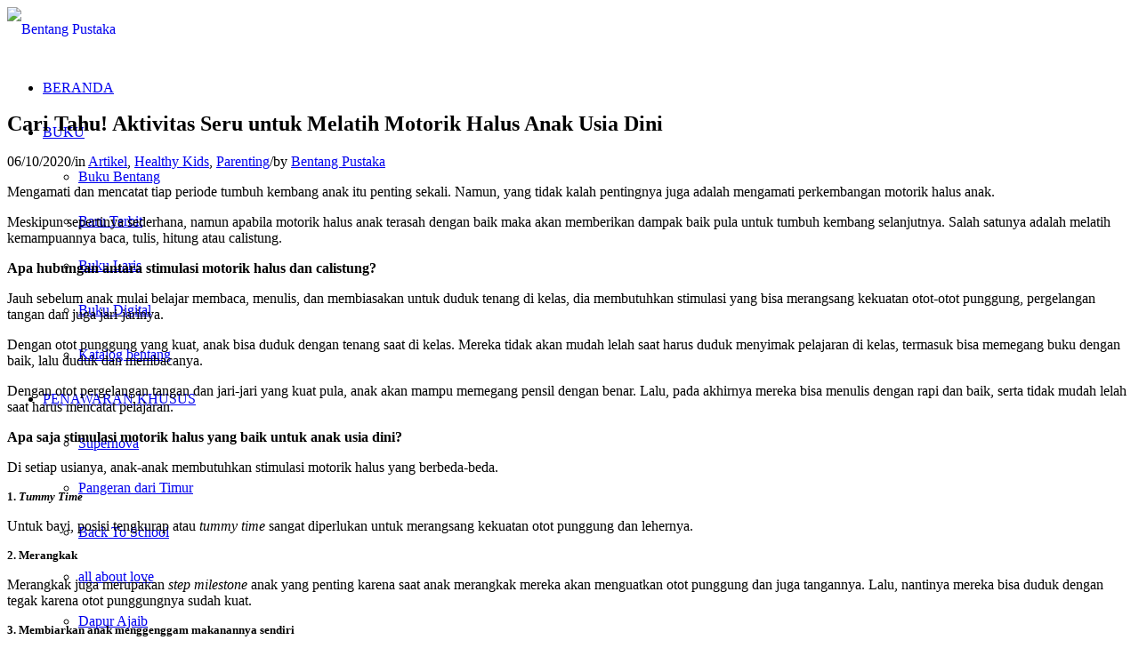

--- FILE ---
content_type: text/html; charset=UTF-8
request_url: https://bentangpustaka.com/motorik-halus-anak/
body_size: 33494
content:
<!DOCTYPE html>
<html lang="en-US" class="html_stretched responsive av-preloader-disabled  html_header_top html_logo_left html_main_nav_header html_menu_right html_custom html_header_sticky html_header_shrinking_disabled html_mobile_menu_phone html_header_searchicon html_content_align_center html_header_unstick_top_disabled html_header_stretch html_minimal_header html_av-submenu-hidden html_av-submenu-display-click html_av-overlay-side html_av-overlay-side-classic html_av-submenu-noclone html_entry_id_16667 av-cookies-no-cookie-consent av-no-preview av-default-lightbox html_text_menu_active av-mobile-menu-switch-default">
<head>
	
	<script src="https://analytics.ahrefs.com/analytics.js" data-key="LjQJxI8X8WRfQ23Pu40NyA" async></script>
	
	<!-- Meta Pixel Code -->
<script>
!function(f,b,e,v,n,t,s)
{if(f.fbq)return;n=f.fbq=function(){n.callMethod?
n.callMethod.apply(n,arguments):n.queue.push(arguments)};
if(!f._fbq)f._fbq=n;n.push=n;n.loaded=!0;n.version='2.0';
n.queue=[];t=b.createElement(e);t.async=!0;
t.src=v;s=b.getElementsByTagName(e)[0];
s.parentNode.insertBefore(t,s)}(window, document,'script',
'https://connect.facebook.net/en_US/fbevents.js');
fbq('init', '1060324462907183');
fbq('track', 'PageView');
</script>
<noscript><img height="1" width="1" style="display:none"
src="https://www.facebook.com/tr?id=1060324462907183&ev=PageView&noscript=1"
/></noscript>
<!-- End Meta Pixel Code -->
	
	
	<!-- Meta Pixel Code -->
<script>
!function(f,b,e,v,n,t,s)
{if(f.fbq)return;n=f.fbq=function(){n.callMethod?
n.callMethod.apply(n,arguments):n.queue.push(arguments)};
if(!f._fbq)f._fbq=n;n.push=n;n.loaded=!0;n.version='2.0';
n.queue=[];t=b.createElement(e);t.async=!0;
t.src=v;s=b.getElementsByTagName(e)[0];
s.parentNode.insertBefore(t,s)}(window, document,'script',
'https://connect.facebook.net/en_US/fbevents.js');
fbq('init', '2440211903037493');
fbq('track', 'PageView');
</script>
<noscript><img height="1" width="1" style="display:none"
src="https://www.facebook.com/tr?id=2440211903037493&ev=PageView&noscript=1"
/></noscript>
<!-- End Meta Pixel Code -->
	
<meta charset="UTF-8" />

<!-- Google tag (gtag.js) -->
<script async src="https://www.googletagmanager.com/gtag/js?id=G-6WGGVQ0YFL"></script>
<script>
  window.dataLayer = window.dataLayer || [];
  function gtag(){dataLayer.push(arguments);}
  gtag('js', new Date());

  gtag('config', 'G-6WGGVQ0YFL');
</script>


<!-- mobile setting -->


<meta name="viewport" content="width=device-width, initial-scale=1">

<!-- Scripts/CSS and wp_head hook -->
<meta name='robots' content='index, follow, max-image-preview:large, max-snippet:-1, max-video-preview:-1' />
<style type="text/css">@font-face { font-family: 'star'; src: url('https://bentangpustaka.com/wp-content/plugins/woocommerce/assets/fonts/star.eot'); src: url('https://bentangpustaka.com/wp-content/plugins/woocommerce/assets/fonts/star.eot?#iefix') format('embedded-opentype'), 	  url('https://bentangpustaka.com/wp-content/plugins/woocommerce/assets/fonts/star.woff') format('woff'), 	  url('https://bentangpustaka.com/wp-content/plugins/woocommerce/assets/fonts/star.ttf') format('truetype'), 	  url('https://bentangpustaka.com/wp-content/plugins/woocommerce/assets/fonts/star.svg#star') format('svg'); font-weight: normal; font-style: normal;  } @font-face { font-family: 'WooCommerce'; src: url('https://bentangpustaka.com/wp-content/plugins/woocommerce/assets/fonts/WooCommerce.eot'); src: url('https://bentangpustaka.com/wp-content/plugins/woocommerce/assets/fonts/WooCommerce.eot?#iefix') format('embedded-opentype'), 	  url('https://bentangpustaka.com/wp-content/plugins/woocommerce/assets/fonts/WooCommerce.woff') format('woff'), 	  url('https://bentangpustaka.com/wp-content/plugins/woocommerce/assets/fonts/WooCommerce.ttf') format('truetype'), 	  url('https://bentangpustaka.com/wp-content/plugins/woocommerce/assets/fonts/WooCommerce.svg#WooCommerce') format('svg'); font-weight: normal; font-style: normal;  } </style>
	<!-- This site is optimized with the Yoast SEO plugin v26.7 - https://yoast.com/wordpress/plugins/seo/ -->
	<title>Aktivitas Untuk Melatih Motorik Halus Anak Usia Dini</title>
	<meta name="description" content="Kemampuan motorik halus anak yang terasah dengan baik akan memberi dampak baik untuk tumbuh kembangnya. Salah satunya, kemampuan calistung." />
	<link rel="canonical" href="https://bentangpustaka.com/motorik-halus-anak/" />
	<meta property="og:locale" content="en_US" />
	<meta property="og:type" content="article" />
	<meta property="og:title" content="Aktivitas Untuk Melatih Motorik Halus Anak Usia Dini" />
	<meta property="og:description" content="Kemampuan motorik halus anak yang terasah dengan baik akan memberi dampak baik untuk tumbuh kembangnya. Salah satunya, kemampuan calistung." />
	<meta property="og:url" content="https://bentangpustaka.com/motorik-halus-anak/" />
	<meta property="og:site_name" content="Bentang Pustaka" />
	<meta property="article:publisher" content="https://www.facebook.com/ptbentangpustaka/" />
	<meta property="article:published_time" content="2020-10-06T05:08:04+00:00" />
	<meta property="article:modified_time" content="2020-10-26T02:36:23+00:00" />
	<meta property="og:image" content="https://bentangpustaka.com/wp-content/uploads/2020/10/Aktivitas-Untuk-Melatih-Motorik-Halus-Anak-Usia-Dini-scaled.jpg" />
	<meta property="og:image:width" content="2560" />
	<meta property="og:image:height" content="2000" />
	<meta property="og:image:type" content="image/jpeg" />
	<meta name="author" content="Bentang Pustaka" />
	<meta name="twitter:card" content="summary_large_image" />
	<meta name="twitter:creator" content="@bentangpustaka" />
	<meta name="twitter:site" content="@bentangpustaka" />
	<meta name="twitter:label1" content="Written by" />
	<meta name="twitter:data1" content="Bentang Pustaka" />
	<meta name="twitter:label2" content="Est. reading time" />
	<meta name="twitter:data2" content="3 minutes" />
	<script type="application/ld+json" class="yoast-schema-graph">{"@context":"https://schema.org","@graph":[{"@type":"Article","@id":"https://bentangpustaka.com/motorik-halus-anak/#article","isPartOf":{"@id":"https://bentangpustaka.com/motorik-halus-anak/"},"author":{"name":"Bentang Pustaka","@id":"https://bentangpustaka.com/#/schema/person/32628ead82c176d915d7045093e14b25"},"headline":"Cari Tahu! Aktivitas Seru untuk Melatih Motorik Halus Anak Usia Dini","datePublished":"2020-10-06T05:08:04+00:00","dateModified":"2020-10-26T02:36:23+00:00","mainEntityOfPage":{"@id":"https://bentangpustaka.com/motorik-halus-anak/"},"wordCount":525,"commentCount":1,"publisher":{"@id":"https://bentangpustaka.com/#organization"},"image":{"@id":"https://bentangpustaka.com/motorik-halus-anak/#primaryimage"},"thumbnailUrl":"https://bentangpustaka.com/wp-content/uploads/2020/10/Aktivitas-Untuk-Melatih-Motorik-Halus-Anak-Usia-Dini-scaled.jpg","keywords":["kesehatan anak","milestone","motorik halus","parenting","parenting hack","stimulasi anak usia dini"],"articleSection":["Artikel","Healthy Kids","Parenting"],"inLanguage":"en-US","potentialAction":[{"@type":"CommentAction","name":"Comment","target":["https://bentangpustaka.com/motorik-halus-anak/#respond"]}]},{"@type":"WebPage","@id":"https://bentangpustaka.com/motorik-halus-anak/","url":"https://bentangpustaka.com/motorik-halus-anak/","name":"Aktivitas Untuk Melatih Motorik Halus Anak Usia Dini","isPartOf":{"@id":"https://bentangpustaka.com/#website"},"primaryImageOfPage":{"@id":"https://bentangpustaka.com/motorik-halus-anak/#primaryimage"},"image":{"@id":"https://bentangpustaka.com/motorik-halus-anak/#primaryimage"},"thumbnailUrl":"https://bentangpustaka.com/wp-content/uploads/2020/10/Aktivitas-Untuk-Melatih-Motorik-Halus-Anak-Usia-Dini-scaled.jpg","datePublished":"2020-10-06T05:08:04+00:00","dateModified":"2020-10-26T02:36:23+00:00","description":"Kemampuan motorik halus anak yang terasah dengan baik akan memberi dampak baik untuk tumbuh kembangnya. Salah satunya, kemampuan calistung.","breadcrumb":{"@id":"https://bentangpustaka.com/motorik-halus-anak/#breadcrumb"},"inLanguage":"en-US","potentialAction":[{"@type":"ReadAction","target":["https://bentangpustaka.com/motorik-halus-anak/"]}]},{"@type":"ImageObject","inLanguage":"en-US","@id":"https://bentangpustaka.com/motorik-halus-anak/#primaryimage","url":"https://bentangpustaka.com/wp-content/uploads/2020/10/Aktivitas-Untuk-Melatih-Motorik-Halus-Anak-Usia-Dini-scaled.jpg","contentUrl":"https://bentangpustaka.com/wp-content/uploads/2020/10/Aktivitas-Untuk-Melatih-Motorik-Halus-Anak-Usia-Dini-scaled.jpg","width":2560,"height":2000,"caption":"Mengamati dan mencatat tiap periode tumbuh kembang anak itu penting sekali. Namun, yang tidak kalah pentingnya juga adalah mengamati perkembangan motorik halus anak."},{"@type":"BreadcrumbList","@id":"https://bentangpustaka.com/motorik-halus-anak/#breadcrumb","itemListElement":[{"@type":"ListItem","position":1,"name":"Home","item":"https://bentangpustaka.com/home/"},{"@type":"ListItem","position":2,"name":"Artikel","item":"https://bentangpustaka.com/category/artikel/"},{"@type":"ListItem","position":3,"name":"Cari Tahu! Aktivitas Seru untuk Melatih Motorik Halus Anak Usia Dini"}]},{"@type":"WebSite","@id":"https://bentangpustaka.com/#website","url":"https://bentangpustaka.com/","name":"Bentang Pustaka","description":"Your Reading Buddy","publisher":{"@id":"https://bentangpustaka.com/#organization"},"potentialAction":[{"@type":"SearchAction","target":{"@type":"EntryPoint","urlTemplate":"https://bentangpustaka.com/?s={search_term_string}"},"query-input":{"@type":"PropertyValueSpecification","valueRequired":true,"valueName":"search_term_string"}}],"inLanguage":"en-US"},{"@type":"Organization","@id":"https://bentangpustaka.com/#organization","name":"Bentang Pustaka","url":"https://bentangpustaka.com/","logo":{"@type":"ImageObject","inLanguage":"en-US","@id":"https://bentangpustaka.com/#/schema/logo/image/","url":"https://bentangpustaka.com/wp-content/uploads/2018/10/ikonfa.png","contentUrl":"https://bentangpustaka.com/wp-content/uploads/2018/10/ikonfa.png","width":120,"height":120,"caption":"Bentang Pustaka"},"image":{"@id":"https://bentangpustaka.com/#/schema/logo/image/"},"sameAs":["https://www.facebook.com/ptbentangpustaka/","https://x.com/bentangpustaka","https://www.instagram.com/bentangpustaka/?hl=id","https://id.pinterest.com/bentangpustaka/?eq=bentang&amp;amp;amp;amp;amp;amp;amp;amp;amp;amp;amp;amp;amp;amp;amp;amp;amp;amp;amp;amp;amp;amp;amp;amp;amp;amp;amp;etslf=7839","https://www.youtube.com/channel/UChbY2PFpesk0jD8pJe2w7FA"]},{"@type":"Person","@id":"https://bentangpustaka.com/#/schema/person/32628ead82c176d915d7045093e14b25","name":"Bentang Pustaka","image":{"@type":"ImageObject","inLanguage":"en-US","@id":"https://bentangpustaka.com/#/schema/person/image/","url":"https://secure.gravatar.com/avatar/2054ebd2e463f684fe4f4a1e451ab442c2919bd08c2a091a505d29f493722ac9?s=96&d=mm&r=g","contentUrl":"https://secure.gravatar.com/avatar/2054ebd2e463f684fe4f4a1e451ab442c2919bd08c2a091a505d29f493722ac9?s=96&d=mm&r=g","caption":"Bentang Pustaka"},"url":"https://bentangpustaka.com/author/rizky/"}]}</script>
	<!-- / Yoast SEO plugin. -->


<link rel='dns-prefetch' href='//admin.revenuehunt.com' />
<link rel="alternate" type="application/rss+xml" title="Bentang Pustaka &raquo; Feed" href="https://bentangpustaka.com/feed/" />
<link rel="alternate" type="application/rss+xml" title="Bentang Pustaka &raquo; Comments Feed" href="https://bentangpustaka.com/comments/feed/" />
<link rel="alternate" type="application/rss+xml" title="Bentang Pustaka &raquo; Cari Tahu! Aktivitas Seru untuk Melatih Motorik Halus Anak Usia Dini Comments Feed" href="https://bentangpustaka.com/motorik-halus-anak/feed/" />
<link rel="alternate" title="oEmbed (JSON)" type="application/json+oembed" href="https://bentangpustaka.com/wp-json/oembed/1.0/embed?url=https%3A%2F%2Fbentangpustaka.com%2Fmotorik-halus-anak%2F" />
<link rel="alternate" title="oEmbed (XML)" type="text/xml+oembed" href="https://bentangpustaka.com/wp-json/oembed/1.0/embed?url=https%3A%2F%2Fbentangpustaka.com%2Fmotorik-halus-anak%2F&#038;format=xml" />
<style id='wp-img-auto-sizes-contain-inline-css' type='text/css'>
img:is([sizes=auto i],[sizes^="auto," i]){contain-intrinsic-size:3000px 1500px}
/*# sourceURL=wp-img-auto-sizes-contain-inline-css */
</style>
<style id='wp-emoji-styles-inline-css' type='text/css'>

	img.wp-smiley, img.emoji {
		display: inline !important;
		border: none !important;
		box-shadow: none !important;
		height: 1em !important;
		width: 1em !important;
		margin: 0 0.07em !important;
		vertical-align: -0.1em !important;
		background: none !important;
		padding: 0 !important;
	}
/*# sourceURL=wp-emoji-styles-inline-css */
</style>
<link rel='stylesheet' id='wbps-style-css' href='https://bentangpustaka.com/wp-content/plugins/book-preview-for-woocommerce/assets/css/wbps-style.css' type='text/css' media='all' />
<link rel='stylesheet' id='dashicons-css' href='https://bentangpustaka.com/wp-includes/css/dashicons.min.css' type='text/css' media='all' />
<style id='dashicons-inline-css' type='text/css'>
[data-font="Dashicons"]:before {font-family: 'Dashicons' !important;content: attr(data-icon) !important;speak: none !important;font-weight: normal !important;font-variant: normal !important;text-transform: none !important;line-height: 1 !important;font-style: normal !important;-webkit-font-smoothing: antialiased !important;-moz-osx-font-smoothing: grayscale !important;}
/*# sourceURL=dashicons-inline-css */
</style>
<link rel='stylesheet' id='pdfp-public-css' href='https://bentangpustaka.com/wp-content/plugins/pdf-poster/build/public.css' type='text/css' media='all' />
<link rel='stylesheet' id='theme.css-css' href='https://bentangpustaka.com/wp-content/plugins/popup-builder/public/css/theme.css' type='text/css' media='all' />
<link rel='stylesheet' id='uaf_client_css-css' href='https://bentangpustaka.com/wp-content/uploads/useanyfont/uaf.css' type='text/css' media='all' />
<style id='woocommerce-inline-inline-css' type='text/css'>
.woocommerce form .form-row .required { visibility: visible; }
/*# sourceURL=woocommerce-inline-inline-css */
</style>
<link rel='stylesheet' id='wt-woocommerce-related-products-css' href='https://bentangpustaka.com/wp-content/plugins/wt-woocommerce-related-products/public/css/custom-related-products-public.css' type='text/css' media='all' />
<link rel='stylesheet' id='carousel-css-css' href='https://bentangpustaka.com/wp-content/plugins/wt-woocommerce-related-products/public/css/owl.carousel.min.css' type='text/css' media='all' />
<link rel='stylesheet' id='carousel-theme-css-css' href='https://bentangpustaka.com/wp-content/plugins/wt-woocommerce-related-products/public/css/owl.theme.default.min.css' type='text/css' media='all' />
<link rel='stylesheet' id='ywctm-frontend-css' href='https://bentangpustaka.com/wp-content/plugins/yith-woocommerce-catalog-mode/assets/css/frontend.min.css' type='text/css' media='all' />
<style id='ywctm-frontend-inline-css' type='text/css'>
form.cart button.single_add_to_cart_button, .ppc-button-wrapper, .wc-ppcp-paylater-msg__container, form.cart .quantity, table.variations, form.variations_form, .single_variation_wrap .variations_button, .widget.woocommerce.widget_shopping_cart{display: none !important}
/*# sourceURL=ywctm-frontend-inline-css */
</style>
<link rel='stylesheet' id='mediaelement-css' href='https://bentangpustaka.com/wp-includes/js/mediaelement/mediaelementplayer-legacy.min.css' type='text/css' media='all' />
<link rel='stylesheet' id='wp-mediaelement-css' href='https://bentangpustaka.com/wp-includes/js/mediaelement/wp-mediaelement.min.css' type='text/css' media='all' />
<link rel='stylesheet' id='dflip-style-css' href='https://bentangpustaka.com/wp-content/plugins/3d-flipbook-dflip-lite/assets/css/dflip.min.css' type='text/css' media='all' />
<link rel='stylesheet' id='newsletter-css' href='https://bentangpustaka.com/wp-content/plugins/newsletter/style.css' type='text/css' media='all' />
<link rel='stylesheet' id='chaty-front-css-css' href='https://bentangpustaka.com/wp-content/plugins/chaty/css/chaty-front.min.css' type='text/css' media='all' />
<link rel='stylesheet' id='avia-merged-styles-css' href='https://bentangpustaka.com/wp-content/uploads/dynamic_avia/avia-merged-styles-a02216b3d3866fbf3ff071bfa3bdd9ed---69038f677a5db.css' type='text/css' media='all' />
<script type="text/javascript" src="https://bentangpustaka.com/wp-includes/js/jquery/jquery.min.js" id="jquery-core-js"></script>
<script type="text/javascript" src="https://bentangpustaka.com/wp-includes/js/jquery/jquery-migrate.min.js" id="jquery-migrate-js"></script>
<script type="text/javascript" id="Popup.js-js-before">
/* <![CDATA[ */
var sgpbPublicUrl = "https:\/\/bentangpustaka.com\/wp-content\/plugins\/popup-builder\/public\/";
var SGPB_JS_LOCALIZATION = {"imageSupportAlertMessage":"Only image files supported","pdfSupportAlertMessage":"Only pdf files supported","areYouSure":"Are you sure?","addButtonSpinner":"L","audioSupportAlertMessage":"Only audio files supported (e.g.: mp3, wav, m4a, ogg)","publishPopupBeforeElementor":"Please, publish the popup before starting to use Elementor with it!","publishPopupBeforeDivi":"Please, publish the popup before starting to use Divi Builder with it!","closeButtonAltText":"Close"};
//# sourceURL=Popup.js-js-before
/* ]]> */
</script>
<script type="text/javascript" src="https://bentangpustaka.com/wp-content/plugins/popup-builder/public/js/Popup.js" id="Popup.js-js"></script>
<script type="text/javascript" src="https://bentangpustaka.com/wp-content/plugins/popup-builder/public/js/PopupConfig.js" id="PopupConfig.js-js"></script>
<script type="text/javascript" id="PopupBuilder.js-js-before">
/* <![CDATA[ */
var SGPB_POPUP_PARAMS = {"popupTypeAgeRestriction":"ageRestriction","defaultThemeImages":{"1":"https:\/\/bentangpustaka.com\/wp-content\/plugins\/popup-builder\/public\/img\/theme_1\/close.png","2":"https:\/\/bentangpustaka.com\/wp-content\/plugins\/popup-builder\/public\/img\/theme_2\/close.png","3":"https:\/\/bentangpustaka.com\/wp-content\/plugins\/popup-builder\/public\/img\/theme_3\/close.png","5":"https:\/\/bentangpustaka.com\/wp-content\/plugins\/popup-builder\/public\/img\/theme_5\/close.png","6":"https:\/\/bentangpustaka.com\/wp-content\/plugins\/popup-builder\/public\/img\/theme_6\/close.png"},"homePageUrl":"https:\/\/bentangpustaka.com\/","isPreview":false,"convertedIdsReverse":[],"dontShowPopupExpireTime":365,"conditionalJsClasses":[],"disableAnalyticsGeneral":false};
var SGPB_JS_PACKAGES = {"packages":{"current":1,"free":1,"silver":2,"gold":3,"platinum":4},"extensions":{"geo-targeting":false,"advanced-closing":false}};
var SGPB_JS_PARAMS = {"ajaxUrl":"https:\/\/bentangpustaka.com\/wp-admin\/admin-ajax.php","nonce":"79c54dbb34"};
//# sourceURL=PopupBuilder.js-js-before
/* ]]> */
</script>
<script type="text/javascript" src="https://bentangpustaka.com/wp-content/plugins/popup-builder/public/js/PopupBuilder.js" id="PopupBuilder.js-js"></script>
<script type="text/javascript" src="https://bentangpustaka.com/wp-content/plugins/woocommerce/assets/js/js-cookie/js.cookie.min.js" id="wc-js-cookie-js" defer="defer" data-wp-strategy="defer"></script>
<script type="text/javascript" id="wc-cart-fragments-js-extra">
/* <![CDATA[ */
var wc_cart_fragments_params = {"ajax_url":"/wp-admin/admin-ajax.php","wc_ajax_url":"/?wc-ajax=%%endpoint%%","cart_hash_key":"wc_cart_hash_d1db7c4c2f686f544f66b9f5c6320eb5","fragment_name":"wc_fragments_d1db7c4c2f686f544f66b9f5c6320eb5","request_timeout":"5000"};
//# sourceURL=wc-cart-fragments-js-extra
/* ]]> */
</script>
<script type="text/javascript" src="https://bentangpustaka.com/wp-content/plugins/woocommerce/assets/js/frontend/cart-fragments.min.js" id="wc-cart-fragments-js" defer="defer" data-wp-strategy="defer"></script>
<script type="text/javascript" src="https://bentangpustaka.com/wp-content/plugins/woocommerce/assets/js/jquery-blockui/jquery.blockUI.min.js" id="wc-jquery-blockui-js" defer="defer" data-wp-strategy="defer"></script>
<script type="text/javascript" id="woocommerce-js-extra">
/* <![CDATA[ */
var woocommerce_params = {"ajax_url":"/wp-admin/admin-ajax.php","wc_ajax_url":"/?wc-ajax=%%endpoint%%","i18n_password_show":"Show password","i18n_password_hide":"Hide password"};
//# sourceURL=woocommerce-js-extra
/* ]]> */
</script>
<script type="text/javascript" src="https://bentangpustaka.com/wp-content/plugins/woocommerce/assets/js/frontend/woocommerce.min.js" id="woocommerce-js" defer="defer" data-wp-strategy="defer"></script>
<script type="text/javascript" src="https://bentangpustaka.com/wp-content/plugins/wt-woocommerce-related-products/public/js/custom-related-products-public.js" id="wt-woocommerce-related-products-js"></script>
<script type="text/javascript" src="https://bentangpustaka.com/wp-content/plugins/wt-woocommerce-related-products/public/js/wt_owl_carousel.js" id="wt-owl-js-js"></script>
<script type="text/javascript" src="https://bentangpustaka.com/wp-content/uploads/dynamic_avia/avia-head-scripts-44963ede28591763c2d61e00f9168584---69038f6805a0d.js" id="avia-head-scripts-js"></script>
<link rel="https://api.w.org/" href="https://bentangpustaka.com/wp-json/" /><link rel="alternate" title="JSON" type="application/json" href="https://bentangpustaka.com/wp-json/wp/v2/posts/16667" /><link rel="EditURI" type="application/rsd+xml" title="RSD" href="https://bentangpustaka.com/xmlrpc.php?rsd" />
<meta name="generator" content="WordPress 6.9" />
<meta name="generator" content="WooCommerce 10.4.3" />
<link rel='shortlink' href='https://bentangpustaka.com/?p=16667' />
        <style>
                    </style>
<link rel="profile" href="https://gmpg.org/xfn/11" />
<link rel="alternate" type="application/rss+xml" title="Bentang Pustaka RSS2 Feed" href="https://bentangpustaka.com/feed/" />
<link rel="pingback" href="https://bentangpustaka.com/xmlrpc.php" />

<style type='text/css' media='screen'>
 #top #header_main > .container, #top #header_main > .container .main_menu  .av-main-nav > li > a, #top #header_main #menu-item-shop .cart_dropdown_link{ height:50px; line-height: 50px; }
 .html_top_nav_header .av-logo-container{ height:50px;  }
 .html_header_top.html_header_sticky #top #wrap_all #main{ padding-top:48px; } 
</style>
<!--[if lt IE 9]><script src="https://bentangpustaka.com/wp-content/themes/enfold/js/html5shiv.js"></script><![endif]-->
<link rel="icon" href="https://bentangpustaka.com/wp-content/uploads/2020/11/Bentang-Pustaka-52x52-1.png" type="image/png">
	<noscript><style>.woocommerce-product-gallery{ opacity: 1 !important; }</style></noscript>
	
<!-- To speed up the rendering and to display the site as fast as possible to the user we include some styles and scripts for above the fold content inline -->
<script type="text/javascript">'use strict';var avia_is_mobile=!1;if(/Android|webOS|iPhone|iPad|iPod|BlackBerry|IEMobile|Opera Mini/i.test(navigator.userAgent)&&'ontouchstart' in document.documentElement){avia_is_mobile=!0;document.documentElement.className+=' avia_mobile '}
else{document.documentElement.className+=' avia_desktop '};document.documentElement.className+=' js_active ';(function(){var e=['-webkit-','-moz-','-ms-',''],n='',o=!1,a=!1;for(var t in e){if(e[t]+'transform' in document.documentElement.style){o=!0;n=e[t]+'transform'};if(e[t]+'perspective' in document.documentElement.style){a=!0}};if(o){document.documentElement.className+=' avia_transform '};if(a){document.documentElement.className+=' avia_transform3d '};if(typeof document.getElementsByClassName=='function'&&typeof document.documentElement.getBoundingClientRect=='function'&&avia_is_mobile==!1){if(n&&window.innerHeight>0){setTimeout(function(){var e=0,o={},a=0,t=document.getElementsByClassName('av-parallax'),i=window.pageYOffset||document.documentElement.scrollTop;for(e=0;e<t.length;e++){t[e].style.top='0px';o=t[e].getBoundingClientRect();a=Math.ceil((window.innerHeight+i-o.top)*0.3);t[e].style[n]='translate(0px, '+a+'px)';t[e].style.top='auto';t[e].className+=' enabled-parallax '}},50)}}})();</script><style class='wp-fonts-local' type='text/css'>
@font-face{font-family:digitalix;font-style:normal;font-weight:400;font-display:fallback;src:url('https://bentangpustaka.com/wp-content/uploads/useanyfont/2741digitalix.woff2') format('woff2');}
</style>
<link rel="icon" href="https://bentangpustaka.com/wp-content/uploads/2020/11/Bentang-Pustaka-52x52-1-36x36.png" sizes="32x32" />
<link rel="icon" href="https://bentangpustaka.com/wp-content/uploads/2020/11/Bentang-Pustaka-52x52-1.png" sizes="192x192" />
<link rel="apple-touch-icon" href="https://bentangpustaka.com/wp-content/uploads/2020/11/Bentang-Pustaka-52x52-1.png" />
<meta name="msapplication-TileImage" content="https://bentangpustaka.com/wp-content/uploads/2020/11/Bentang-Pustaka-52x52-1.png" />
		<style type="text/css" id="wp-custom-css">
			.cart_dropdown {
	display: none;
}

.comment_container, .comment_meta_container, .slide-meta-comments, .slide-meta-comments + .slide-meta-del{
	display: none!important;	
}

.big-preview.single-big { display: none !important; }

.avia-testimonial-image{width: 100px !important; height: 180px !important;}

.team-member-name {
  text-align:center;
}

#top .team-img-container {
    margin-left: auto;
    margin-right: auto;
}

.avia-team-member .team-member-description  {
     text-align:center;
}
	
.avia-team-member .team-member-job-title {
	 text-align:center;
}
	
/* .template-page .entry-content-wrapper h1, .template-page .entry-content-wrapper h2 {
    text-transform: math-auto;
    letter-spacing: 1px;
		font-family:Comic Sans MS;
} */

.avia-timeline-container.av-lislxhez-61d68f00c393b8418f291673a4f3d0f7 .av-milestone-title
{
 		font-family:Comic Sans MS;
}

.avia_message_box_content {
    font-size: 14px;
    text-transform: none;
    font-weight: 600;
}

.avia_message_box {
    text-align: center;
    position: relative;
    border-color: #e1e1e1;
    background-color: #f8f8f8;
    clear: both;
    margin: 10px 0;
}

.avia_message_box.avia-size-normal {
    padding: 10px;
}

.av-elegant-toggle.togglecontainer .single_toggle:first-child .toggler, .av-elegant-toggle.togglecontainer .taglist + .single_toggle .toggler {

		border-radius:15px;
}

.js_active .toggler, .avia-admin-preview-container .toggler {
    cursor: pointer;
    display: block;
    margin: 3px;
}

.js_active .av-elegant-toggle .toggler, .avia-admin-preview-container .av-elegant-toggle .toggler {
	padding: 12px 50px 12px 20px;align-content
}


.av-elegant-toggle .toggle_content {
	border-radius:15px;
	
}

.av-flip-numbers .card__top, .av-flip-numbers .card__bottom, .av-flip-numbers .card__back::before, .av-flip-numbers .card__back::after {
    width: 2.5em; 
}

/*.toggle_content {
	   overflow-y: scroll !important;
    height: 500px;
} */

.iconbox_top .iconbox_content {
    padding: 45px 20px 20px 20px;
    border-radius: 3px;
    box-shadow: 0px 0px 4px 0px #3e90e8;
	max-width: 300px; /* Set a maximum width for the boxes */
  margin: 0 auto; 
}


mark {
  background-color: yellow;
  color: black;
}

mark1 {
  background-color: #ffffff;
  color: #8C5DA5;
}


input[type="submit"], #submit, .button {
    padding: 5px 20px;
    cursor: pointer;
    border: none;
    -webkit-appearance: none;
    border-radius: 10px;
}

#top #wrap_all .main_color h2, #top #wrap_all .alternate_color h2 {
    font-size: 16px;
    text-transform: none;
}

.carousel-slider__post-excerpt {
	font-size: 14px;align-content
margin: 10px;
}

.carousel-slider__post-title {
      margin: 10px;
}

.av-magazine-time, .av-magazine-author, .av-magazine-text-sep {
    font-size: 10px;
}

#top #wrap_all .all_colors h3 {
	font-size: 13px; }

.avia-slider-testimonials .avia-testimonial-content {
    padding: 15px;
    border-style: solid;
    border-width: 1px;
    border-radius: 20px;
	background: #fcfcfc78 !important;
}

.av-magazine-thumbnail {
    float: left;
    margin-right: 15px;
    width: 61px;
    min-height: 61px;
    border: 1px solid;
    padding: 0px;
	 border-radius: 5px;
    display: block;
    text-align: center;
    position: relative;
}



.img, a img {
    border: none;
    border-radius: 5px;
    padding: 0;
    margin: 0;
    display: inline-block;
    max-width: 100%;
    height: auto;
}

.av_promobox {
    position: relative;
    border-width: 1px;
    border-radius: 7px;
    border-style: solid;
    overflow: hidden;
    padding: 5px 10px;
    clear: both;
    margin: 5px;
    width: 100%;
    float: left;
	
}

.html_av-overlay-side #top #wrap_all .av-burger-overlay-scroll #av-burger-menu-ul a {
    color: #222;
}

.sp-pcp-post .sp-pcp-title a {
    font-size: 16px !important;
}

.av_searchform_wrapper {
    width: 400px;
    margin: 0 auto; /* Memusatkan elemen secara horizontal */
}

/* Media query untuk layar dengan lebar maksimal 768px (tablet dan mobile) */
@media (max-width: 768px) {
    .av_searchform_wrapper {
        width: 100%; /* Lebar penuh pada layar lebih kecil */
        margin: 0 10px; /* Tambahkan margin untuk memberikan ruang pada sisi */
    }
}

/* Media query untuk layar dengan lebar maksimal 480px (mobile) */
@media (max-width: 480px) {
    .av_searchform_wrapper {
        width: 100%; /* Lebar penuh pada layar sangat kecil */
        margin: 0 10px; /* Tambahkan margin untuk memberikan ruang pada sisi */
        padding: 10px; /* Tambahkan padding untuk kenyamanan tampilan */
    }
}


.av_searchform_wrapper {
    width: 400px;
    margin: 0 auto;
}

/* Media query untuk layar dengan lebar maksimal 768px (tablet dan mobile) */
@media (max-width: 768px) {
    .av_searchform_wrapper {
        width: 100%;
        margin: 10 10px;
    }
}

/* Media query untuk layar dengan lebar maksimal 480px (mobile) */
@media (max-width: 480px) {
    .av_searchform_wrapper {
        width: 100%;
        margin: 10 10px;
        padding: 2px;
    }
}

.av_searchform_wrapper {
	border-radius: 8px;}


.gm-style-mot {
	border-radius:15px;
}

.pcp-carousel-wrapper .sp-pcp-carousel {
    padding-bottom: 20px !important;
    padding-top: 8px !important;
}

/* Hide image titles on hover */
.avia_image {
pointer-events:none;
}

    .responsive #top #wrap_all .av-flex-cells .no_margin {
        margin: 0;
        height: auto !important;
        overflow: hidden;
        padding-left: 0% !important;
        padding-right: 0% !important;
    }
.carousel-slider__post-excerpt {
    font-size: 14px;
    display: none;
}

.avia_message_box {
	text-align: left;align-content}

.main_color .woocommerce-tabs .tabs a, .main_color .product_meta, .main_color .quantity input.qty, .main_color .cart_dropdown .dropdown_widget, .main_color .avia_select_fake_val, .main_color address, .main_color .product>a .main_color .product_excerpt, .main_color .term_description, #top .main_color .price .from, #top #wrap_all .main_color del, .main_color .dynamic-title .dynamic-heading, .main_color .dynamic-title a, .main_color .entry-summary .woocommerce-product-rating .woocommerce-review-link, .main_color .chosen-container-single .chosen-single span, #top .main_color .select2-container .select2-choice, .main_color .woocommerce-MyAccount-navigation-link.is-active a {
    color: #000000;
}


.avia-timeline-boxshadow .av-milestone-contentbox {
    padding: 15px;
    background-color: #fff;
    position: relative;
}

.avia-timeline-vertical .av-milestone-content-wrap {
    padding: 11px 0 15px 15px;
}

.avia-timeline-vertical .av-milestone-icon-wrap {
    padding: 5px 0 5px 0;
    width: 50px;
}

.avia-timeline-vertical .av-milestone-date {
    padding: 0 15px 0 0;
    text-align: right;
}

.avia_transform .avia-timeline-vertical.avia-timeline-animate .avia_start_animation .milestone_icon, .avia_transform .avia-timeline-vertical.avia-timeline-animate .avia_start_animation .av-milestone-icon-wrap:after {
	
    transform: scale(0.7);
}


#top .price, #top .price span, #top del, #top ins {
      font-size: 25px;
    }


.open-user-map .box-wrap .map-wrap .leaflet-map .leaflet-control-attribution {
    
    display: none;
}

.av-inner-tab-title,
.av-tab-section-icon,
.av-tab-section-image {
    width: 170px;
    border: 1px solid #ccc; /* bisa diganti warna sesuai kebutuhan */
    border-radius: 15px;
	 padding-top: 20px;
    padding-bottom: 20px;
	padding-right:5px;
	padding-left:5px;
   
}
#top .av-section-tab-title {
    padding: 0px 0px 0px 10px;
    display: inline-block;
    text-decoration: none;
}

.av-player.av-player-container .wp-playlist {
    margin: 0;
    border-radius: 10px;
}

.av_slideshow_full li img {
    border-radius: 20px;
}

.carousel-slider__product {
	box-shadow: none}

#top .price, #top .price span, #top del, #top ins {
    font-size: 20px;
    font-weight: 550;
}

		</style>
		<style type="text/css">
		@font-face {font-family: 'entypo-fontello'; font-weight: normal; font-style: normal; font-display: auto;
		src: url('https://bentangpustaka.com/wp-content/themes/enfold/config-templatebuilder/avia-template-builder/assets/fonts/entypo-fontello.woff2') format('woff2'),
		url('https://bentangpustaka.com/wp-content/themes/enfold/config-templatebuilder/avia-template-builder/assets/fonts/entypo-fontello.woff') format('woff'),
		url('https://bentangpustaka.com/wp-content/themes/enfold/config-templatebuilder/avia-template-builder/assets/fonts/entypo-fontello.ttf') format('truetype'),
		url('https://bentangpustaka.com/wp-content/themes/enfold/config-templatebuilder/avia-template-builder/assets/fonts/entypo-fontello.svg#entypo-fontello') format('svg'),
		url('https://bentangpustaka.com/wp-content/themes/enfold/config-templatebuilder/avia-template-builder/assets/fonts/entypo-fontello.eot'),
		url('https://bentangpustaka.com/wp-content/themes/enfold/config-templatebuilder/avia-template-builder/assets/fonts/entypo-fontello.eot?#iefix') format('embedded-opentype');
		} #top .avia-font-entypo-fontello, body .avia-font-entypo-fontello, html body [data-av_iconfont='entypo-fontello']:before{ font-family: 'entypo-fontello'; }
		</style>

<!--
Debugging Info for Theme support: 

Theme: Enfold
Version: 5.6.6
Installed: enfold
AviaFramework Version: 5.6
AviaBuilder Version: 5.3
aviaElementManager Version: 1.0.1
ML:2G-PU:40-PLA:23
WP:6.9
Compress: CSS:all theme files - JS:all theme files
Updates: disabled
PLAu:19
-->
<link rel='stylesheet' id='wc-blocks-style-css' href='https://bentangpustaka.com/wp-content/plugins/woocommerce/assets/client/blocks/wc-blocks.css' type='text/css' media='all' />
</head>

<body id="top" class="wp-singular post-template-default single single-post postid-16667 single-format-standard wp-theme-enfold stretched rtl_columns av-curtain-numeric open_sans  theme-enfold woocommerce-no-js avia-responsive-images-support responsive-images-lightbox-support avia-woocommerce-30" itemscope="itemscope" itemtype="https://schema.org/WebPage" >

	
	<div id='wrap_all'>

	
<header id='header' class='all_colors header_color light_bg_color  av_header_top av_logo_left av_main_nav_header av_menu_right av_custom av_header_sticky av_header_shrinking_disabled av_header_stretch av_mobile_menu_phone av_header_searchicon av_header_unstick_top_disabled av_minimal_header av_bottom_nav_disabled  av_header_border_disabled' data-av_shrink_factor='50' role="banner" itemscope="itemscope" itemtype="https://schema.org/WPHeader" >

		<div  id='header_main' class='container_wrap container_wrap_logo'>

        <ul  class = 'menu-item cart_dropdown ' data-success='was added to the cart'><li class="cart_dropdown_first"><a class='cart_dropdown_link' href='https://bentangpustaka.com'><span aria-hidden='true' data-av_icon='' data-av_iconfont='entypo-fontello'></span><span class='av-cart-counter '>0</span><span class="avia_hidden_link_text">Shopping Cart</span></a><!--<span class='cart_subtotal'><span class="woocommerce-Price-amount amount"><bdi><span class="woocommerce-Price-currencySymbol">Rp</span>0</bdi></span></span>--><div class="dropdown_widget dropdown_widget_cart"><div class="avia-arrow"></div><div class="widget_shopping_cart_content"></div></div></li></ul><div class='container av-logo-container'><div class='inner-container'><span class='logo avia-standard-logo'><a href='https://bentangpustaka.com/' class='' aria-label='Bentang Pustaka' ><img src="https://bentangpustaka.com/wp-content/uploads/2024/06/bentang-2-180x180.png" height="100" width="300" alt='Bentang Pustaka' title='' /></a></span><nav class='main_menu' data-selectname='Select a page'  role="navigation" itemscope="itemscope" itemtype="https://schema.org/SiteNavigationElement" ><div class="avia-menu av-main-nav-wrap"><ul role="menu" class="menu av-main-nav" id="avia-menu"><li role="menuitem" id="menu-item-22586" class="menu-item menu-item-type-custom menu-item-object-custom menu-item-home menu-item-mega-parent  menu-item-top-level menu-item-top-level-1"><a href="https://bentangpustaka.com/" itemprop="url" tabindex="0"><span class="avia-bullet"></span><span class="avia-menu-text">BERANDA</span><span class="avia-menu-fx"><span class="avia-arrow-wrap"><span class="avia-arrow"></span></span></span></a></li>
<li role="menuitem" id="menu-item-33" class="menu-item menu-item-type-custom menu-item-object-custom menu-item-has-children menu-item-top-level menu-item-top-level-2"><a href="#" itemprop="url" tabindex="0"><span class="avia-bullet"></span><span class="avia-menu-text">BUKU</span><span class="avia-menu-fx"><span class="avia-arrow-wrap"><span class="avia-arrow"></span></span></span></a>


<ul class="sub-menu">
	<li role="menuitem" id="menu-item-6740" class="httpsbentangpustakacomprodukbuku-bentang menu-item menu-item-type-taxonomy menu-item-object-product_cat"><a href="https://bentangpustaka.com/produk/buku-bentang/" itemprop="url" tabindex="0"><span class="avia-bullet"></span><span class="avia-menu-text">Buku Bentang</span></a></li>
	<li role="menuitem" id="menu-item-32485" class="menu-item menu-item-type-custom menu-item-object-custom"><a href="https://bentangpustaka.com/produk/new-release/" itemprop="url" tabindex="0"><span class="avia-bullet"></span><span class="avia-menu-text">Baru Terbit</span></a></li>
	<li role="menuitem" id="menu-item-32486" class="menu-item menu-item-type-custom menu-item-object-custom"><a href="https://bentangpustaka.com/produk/best-seller/" itemprop="url" tabindex="0"><span class="avia-bullet"></span><span class="avia-menu-text">Buku Laris</span></a></li>
	<li role="menuitem" id="menu-item-8001" class="menu-item menu-item-type-custom menu-item-object-custom"><a href="https://play.google.com/store/search?q=bentang%20pustaka&amp;c=books" itemprop="url" tabindex="0"><span class="avia-bullet"></span><span class="avia-menu-text">Buku Digital</span></a></li>
	<li role="menuitem" id="menu-item-31185" class="menu-item menu-item-type-post_type menu-item-object-page"><a href="https://bentangpustaka.com/katalog/" itemprop="url" tabindex="0"><span class="avia-bullet"></span><span class="avia-menu-text">Katalog bentang</span></a></li>
</ul>
</li>
<li role="menuitem" id="menu-item-24851" class="menu-item menu-item-type-custom menu-item-object-custom menu-item-has-children menu-item-top-level menu-item-top-level-3"><a href="#" itemprop="url" tabindex="0"><span class="avia-bullet"></span><span class="avia-menu-text">PENAWARAN KHUSUS</span><span class="avia-menu-fx"><span class="avia-arrow-wrap"><span class="avia-arrow"></span></span></span></a>


<ul class="sub-menu">
	<li role="menuitem" id="menu-item-33259" class="menu-item menu-item-type-custom menu-item-object-custom"><a href="https://supernova.bentangpustaka.com/" itemprop="url" tabindex="0"><span class="avia-bullet"></span><span class="avia-menu-text">Supernova</span></a></li>
	<li role="menuitem" id="menu-item-32411" class="menu-item menu-item-type-post_type menu-item-object-page"><a href="https://bentangpustaka.com/pangeran-dari-timur/" itemprop="url" tabindex="0"><span class="avia-bullet"></span><span class="avia-menu-text">Pangeran dari Timur</span></a></li>
	<li role="menuitem" id="menu-item-32403" class="menu-item menu-item-type-post_type menu-item-object-page"><a href="https://bentangpustaka.com/back-to-school/" itemprop="url" tabindex="0"><span class="avia-bullet"></span><span class="avia-menu-text">Back To School</span></a></li>
	<li role="menuitem" id="menu-item-32185" class="menu-item menu-item-type-post_type menu-item-object-page"><a href="https://bentangpustaka.com/all-about-love/" itemprop="url" tabindex="0"><span class="avia-bullet"></span><span class="avia-menu-text">all about love</span></a></li>
	<li role="menuitem" id="menu-item-32130" class="menu-item menu-item-type-post_type menu-item-object-page"><a href="https://bentangpustaka.com/dapur-ajaib/" itemprop="url" tabindex="0"><span class="avia-bullet"></span><span class="avia-menu-text">Dapur Ajaib</span></a></li>
	<li role="menuitem" id="menu-item-32044" class="menu-item menu-item-type-post_type menu-item-object-page"><a href="https://bentangpustaka.com/13-jiwa/" itemprop="url" tabindex="0"><span class="avia-bullet"></span><span class="avia-menu-text">Tiga Belas Jiwa</span></a></li>
	<li role="menuitem" id="menu-item-31797" class="menu-item menu-item-type-post_type menu-item-object-page"><a href="https://bentangpustaka.com/surat-cinta-gus-nadir/" itemprop="url" tabindex="0"><span class="avia-bullet"></span><span class="avia-menu-text">SURAT CINTA GUS NADIR</span></a></li>
</ul>
</li>
<li role="menuitem" id="menu-item-86" class="menu-item menu-item-type-custom menu-item-object-custom menu-item-has-children menu-item-top-level menu-item-top-level-4"><a href="#" itemprop="url" tabindex="0"><span class="avia-bullet"></span><span class="avia-menu-text">ARTIKEL</span><span class="avia-menu-fx"><span class="avia-arrow-wrap"><span class="avia-arrow"></span></span></span></a>


<ul class="sub-menu">
	<li role="menuitem" id="menu-item-27474" class="menu-item menu-item-type-post_type menu-item-object-page menu-item-has-children"><a href="https://bentangpustaka.com/kisah-terbaru/" itemprop="url" tabindex="0"><span class="avia-bullet"></span><span class="avia-menu-text">Kisah Terbaru</span></a>
	<ul class="sub-menu">
		<li role="menuitem" id="menu-item-28830" class="menu-item menu-item-type-post_type menu-item-object-page"><a href="https://bentangpustaka.com/artikelparenting/" itemprop="url" tabindex="0"><span class="avia-bullet"></span><span class="avia-menu-text">Parenting</span></a></li>
		<li role="menuitem" id="menu-item-28840" class="menu-item menu-item-type-post_type menu-item-object-page"><a href="https://bentangpustaka.com/healthykids/" itemprop="url" tabindex="0"><span class="avia-bullet"></span><span class="avia-menu-text">Healthykids</span></a></li>
		<li role="menuitem" id="menu-item-28837" class="menu-item menu-item-type-post_type menu-item-object-page"><a href="https://bentangpustaka.com/pengembangan-diri/" itemprop="url" tabindex="0"><span class="avia-bullet"></span><span class="avia-menu-text">Pengembangan diri</span></a></li>
		<li role="menuitem" id="menu-item-28834" class="menu-item menu-item-type-post_type menu-item-object-page"><a href="https://bentangpustaka.com/gaya-hidup/" itemprop="url" tabindex="0"><span class="avia-bullet"></span><span class="avia-menu-text">Gaya Hidup</span></a></li>
	</ul>
</li>
	<li role="menuitem" id="menu-item-27494" class="menu-item menu-item-type-post_type menu-item-object-page"><a href="https://bentangpustaka.com/kabar-terkini/" itemprop="url" tabindex="0"><span class="avia-bullet"></span><span class="avia-menu-text">Kabar Terkini</span></a></li>
	<li role="menuitem" id="menu-item-30521" class="menu-item menu-item-type-post_type menu-item-object-page"><a href="https://bentangpustaka.com/jurnal-editor-belia/" itemprop="url" tabindex="0"><span class="avia-bullet"></span><span class="avia-menu-text">Jurnal Editor Belia</span></a></li>
	<li role="menuitem" id="menu-item-28849" class="menu-item menu-item-type-post_type menu-item-object-page"><a href="https://bentangpustaka.com/tip-menulis/" itemprop="url" tabindex="0"><span class="avia-bullet"></span><span class="avia-menu-text">Tip menulis</span></a></li>
	<li role="menuitem" id="menu-item-13781" class="menu-item menu-item-type-custom menu-item-object-custom"><a href="https://www.youtube.com/channel/UChbY2PFpesk0jD8pJe2w7FA" itemprop="url" tabindex="0"><span class="avia-bullet"></span><span class="avia-menu-text">Video Bentang</span></a></li>
	<li role="menuitem" id="menu-item-13782" class="menu-item menu-item-type-custom menu-item-object-custom"><a href="https://www.youtube.com/channel/UCI_jdWYFNR0CbZ49SakGZyw" itemprop="url" tabindex="0"><span class="avia-bullet"></span><span class="avia-menu-text">Video Lala dan Raka</span></a></li>
</ul>
</li>
<li role="menuitem" id="menu-item-30950" class="menu-item menu-item-type-custom menu-item-object-custom menu-item-has-children menu-item-top-level menu-item-top-level-5"><a href="#" itemprop="url" tabindex="0"><span class="avia-bullet"></span><span class="avia-menu-text">ACARA</span><span class="avia-menu-fx"><span class="avia-arrow-wrap"><span class="avia-arrow"></span></span></span></a>


<ul class="sub-menu">
	<li role="menuitem" id="menu-item-31933" class="menu-item menu-item-type-post_type menu-item-object-page"><a href="https://bentangpustaka.com/bazarbuku/" itemprop="url" tabindex="0"><span class="avia-bullet"></span><span class="avia-menu-text">OOTB (Out of the Boox)</span></a></li>
</ul>
</li>
<li role="menuitem" id="menu-item-146" class="menu-item menu-item-type-custom menu-item-object-custom menu-item-has-children menu-item-top-level menu-item-top-level-6"><a href="#" itemprop="url" tabindex="0"><span class="avia-bullet"></span><span class="avia-menu-text">TENTANG</span><span class="avia-menu-fx"><span class="avia-arrow-wrap"><span class="avia-arrow"></span></span></span></a>


<ul class="sub-menu">
	<li role="menuitem" id="menu-item-148" class="menu-item menu-item-type-post_type menu-item-object-page"><a href="https://bentangpustaka.com/our-story/" itemprop="url" tabindex="0"><span class="avia-bullet"></span><span class="avia-menu-text">Kisah Kami</span></a></li>
	<li role="menuitem" id="menu-item-149" class="menu-item menu-item-type-post_type menu-item-object-page"><a href="https://bentangpustaka.com/kontak/" itemprop="url" tabindex="0"><span class="avia-bullet"></span><span class="avia-menu-text">Kontak</span></a></li>
	<li role="menuitem" id="menu-item-6921" class="menu-item menu-item-type-post_type menu-item-object-page"><a href="https://bentangpustaka.com/lowongan-kerja/" itemprop="url" tabindex="0"><span class="avia-bullet"></span><span class="avia-menu-text">Lowongan Kerja</span></a></li>
</ul>
</li>
<li role="menuitem" id="menu-item-26104" class="menu-item menu-item-type-post_type menu-item-object-page menu-item-mega-parent  menu-item-top-level menu-item-top-level-7"><a href="https://bentangpustaka.com/kirimnaskah/" itemprop="url" tabindex="0"><span class="avia-bullet"></span><span class="avia-menu-text">KIRIM NASKAH</span><span class="avia-menu-fx"><span class="avia-arrow-wrap"><span class="avia-arrow"></span></span></span></a></li>
<li id="menu-item-search" class="noMobile menu-item menu-item-search-dropdown menu-item-avia-special" role="menuitem"><a aria-label="Search" href="?s=" rel="nofollow" data-avia-search-tooltip="

&lt;form role=&quot;search&quot; action=&quot;https://bentangpustaka.com/&quot; id=&quot;searchform&quot; method=&quot;get&quot; class=&quot;&quot;&gt;
	&lt;div&gt;
		&lt;input type=&quot;submit&quot; value=&quot;&quot; id=&quot;searchsubmit&quot; class=&quot;button avia-font-entypo-fontello&quot; /&gt;
		&lt;input type=&quot;text&quot; id=&quot;s&quot; name=&quot;s&quot; value=&quot;&quot; placeholder=&#039;Search&#039; /&gt;
			&lt;/div&gt;
&lt;/form&gt;
" aria-hidden='false' data-av_icon='' data-av_iconfont='entypo-fontello'><span class="avia_hidden_link_text">Search</span></a></li><li class="av-burger-menu-main menu-item-avia-special av-small-burger-icon" role="menuitem">
	        			<a href="#" aria-label="Menu" aria-hidden="false">
							<span class="av-hamburger av-hamburger--spin av-js-hamburger">
								<span class="av-hamburger-box">
						          <span class="av-hamburger-inner"></span>
						          <strong>Menu</strong>
								</span>
							</span>
							<span class="avia_hidden_link_text">Menu</span>
						</a>
	        		   </li></ul></div></nav></div> </div> 
		<!-- end container_wrap-->
		</div>
<div class="header_bg"></div>
<!-- end header -->
</header>

	<div id='main' class='all_colors' data-scroll-offset='48'>

	
		<div class='container_wrap container_wrap_first main_color fullsize'>

			<div class='container template-blog template-single-blog '>

				<main class='content units av-content-full alpha  av-blog-meta-comments-disabled av-blog-meta-html-info-disabled av-blog-meta-tag-disabled'  role="main" itemscope="itemscope" itemtype="https://schema.org/Blog" >

					<article class="post-entry post-entry-type-standard post-entry-16667 post-loop-1 post-parity-odd post-entry-last single-big with-slider post-16667 post type-post status-publish format-standard has-post-thumbnail hentry category-artikel category-healthy-kids category-parenting tag-kesehatan-anak tag-milestone tag-motorik-halus tag-parenting tag-parenting-hack tag-stimulasi-anak-usia-dini"  itemscope="itemscope" itemtype="https://schema.org/BlogPosting" itemprop="blogPost" ><div class="big-preview single-big"  itemprop="image" itemscope="itemscope" itemtype="https://schema.org/ImageObject" ><a href="https://bentangpustaka.com/wp-content/uploads/2020/10/Aktivitas-Untuk-Melatih-Motorik-Halus-Anak-Usia-Dini-1030x805.jpg" data-srcset="https://bentangpustaka.com/wp-content/uploads/2020/10/Aktivitas-Untuk-Melatih-Motorik-Halus-Anak-Usia-Dini-1030x805.jpg 1030w, https://bentangpustaka.com/wp-content/uploads/2020/10/Aktivitas-Untuk-Melatih-Motorik-Halus-Anak-Usia-Dini-300x234.jpg 300w, https://bentangpustaka.com/wp-content/uploads/2020/10/Aktivitas-Untuk-Melatih-Motorik-Halus-Anak-Usia-Dini-768x600.jpg 768w, https://bentangpustaka.com/wp-content/uploads/2020/10/Aktivitas-Untuk-Melatih-Motorik-Halus-Anak-Usia-Dini-1536x1200.jpg 1536w, https://bentangpustaka.com/wp-content/uploads/2020/10/Aktivitas-Untuk-Melatih-Motorik-Halus-Anak-Usia-Dini-2048x1600.jpg 2048w, https://bentangpustaka.com/wp-content/uploads/2020/10/Aktivitas-Untuk-Melatih-Motorik-Halus-Anak-Usia-Dini-1500x1172.jpg 1500w, https://bentangpustaka.com/wp-content/uploads/2020/10/Aktivitas-Untuk-Melatih-Motorik-Halus-Anak-Usia-Dini-705x551.jpg 705w, https://bentangpustaka.com/wp-content/uploads/2020/10/Aktivitas-Untuk-Melatih-Motorik-Halus-Anak-Usia-Dini-600x469.jpg 600w" data-sizes="(max-width: 1030px) 100vw, 1030px"  title="Mengamati dan mencatat tiap periode tumbuh kembang anak itu penting sekali. Namun, yang tidak kalah pentingnya juga adalah mengamati perkembangan motorik halus anak." ><img width="1210" height="423" src="https://bentangpustaka.com/wp-content/uploads/2020/10/Aktivitas-Untuk-Melatih-Motorik-Halus-Anak-Usia-Dini-1210x423.jpg" class="wp-image-16669 avia-img-lazy-loading-16669 attachment-entry_without_sidebar size-entry_without_sidebar wp-post-image" alt="Aktivitas Untuk Melatih Motorik Halus Anak Usia Dini" decoding="async" fetchpriority="high" /></a></div><div class="blog-meta"></div><div class='entry-content-wrapper clearfix standard-content'><header class="entry-content-header"><h1 class='post-title entry-title '  itemprop="headline" >Cari Tahu! Aktivitas Seru untuk Melatih Motorik Halus Anak Usia Dini<span class="post-format-icon minor-meta"></span></h1><span class="post-meta-infos"><time class="date-container minor-meta updated"  itemprop="datePublished" datetime="2020-10-06T12:08:04+07:00" >06/10/2020</time><span class="text-sep">/</span><span class="blog-categories minor-meta">in <a href="https://bentangpustaka.com/category/artikel/" rel="tag">Artikel</a>, <a href="https://bentangpustaka.com/category/parenting/healthy-kids/" rel="tag">Healthy Kids</a>, <a href="https://bentangpustaka.com/category/parenting/" rel="tag">Parenting</a></span><span class="text-sep">/</span><span class="blog-author minor-meta">by <span class="entry-author-link"  itemprop="author" ><span class="author"><span class="fn"><a href="https://bentangpustaka.com/author/rizky/" title="Posts by Bentang Pustaka" rel="author">Bentang Pustaka</a></span></span></span></span></span></header><div class="entry-content"  itemprop="text" ><p>Mengamati dan mencatat tiap periode tumbuh kembang anak itu penting sekali. Namun, yang tidak kalah pentingnya juga adalah mengamati perkembangan motorik halus anak.</p>
<p>Meskipun sepertinya sederhana, namun apabila motorik halus anak terasah dengan baik maka akan memberikan dampak baik pula untuk tumbuh kembang selanjutnya. Salah satunya adalah melatih kemampuannya baca, tulis, hitung atau calistung.</p>
<h2><strong>Apa hubungan antara stimulasi motorik halus dan calistung?</strong></h2>
<p>Jauh sebelum anak mulai belajar membaca, menulis, dan membiasakan untuk duduk tenang di kelas, dia membutuhkan stimulasi yang bisa merangsang kekuatan otot-otot punggung, pergelangan tangan dan juga jari-jarinya.</p>
<p>Dengan otot punggung yang kuat, anak bisa duduk dengan tenang saat di kelas. Mereka tidak akan mudah lelah saat harus duduk menyimak pelajaran di kelas, termasuk bisa memegang buku dengan baik, lalu duduk dan membacanya.</p>
<p>Dengan otot pergelangan tangan dan jari-jari yang kuat pula, anak akan mampu memegang pensil dengan benar. Lalu, pada akhirnya mereka bisa menulis dengan rapi dan baik, serta tidak mudah lelah saat harus mencatat pelajaran.</p>
<h2><strong>Apa saja stimulasi motorik halus yang baik untuk anak usia dini? </strong></h2>
<p>Di setiap usianya, anak-anak membutuhkan stimulasi motorik halus yang berbeda-beda.</p>
<h3><strong>1. <em>Tummy Time</em></strong></h3>
<p>Untuk bayi, posisi tengkurap atau <em>tummy time </em>sangat diperlukan untuk merangsang kekuatan otot punggung dan lehernya.</p>
<h3><strong>2. Merangkak</strong></h3>
<p>Merangkak juga merupakan <em>step milestone</em> anak yang penting karena saat anak merangkak mereka akan menguatkan otot punggung dan juga tangannya. Lalu, nantinya mereka bisa duduk dengan tegak karena otot punggungnya sudah kuat.</p>
<h3><strong>3. Membiarkan anak menggenggam makanannya sendiri</strong></h3>
<p>Untuk bayi yang baru memulai fase makan, mungkin kita enggan memberinya kesempatan makan sendiri karena akan belepotan. Padahal ini bisa melatih motorik halus anak, termasuk juga berilah <em>finger food </em>di jarinya untuk digenggam dan dimakan sendiri.</p>
<h3><strong>4. Menggambar dengan jari</strong></h3>
<p>Menggambar tidak harus dengan kuas atau pensil warna. Kita bisa mengajak mereka menggambar menggunakan jari-jemarinya dengan bahan-bahan yang aman tentunya. Selain menyenangkan, kegiatan ini bisa menstimulasi keterampilan jarinya.</p>
<h3><strong>5. Belajar mengikat tali sepatu dan mengancingkan baju</strong></h3>
<p>Kegiatan ini merupakan kegiatan praktis sehari-hari yang nantinya harus dikuasai anak. Tidak hanya melatih kekuatan tangan, tetapi juga ketangkasannya.</p>
<h3><strong>6. Bermain dengan objek-objek kecil</strong></h3>
<p>Misalnya balok kayu, Lego, atau <em>puzzle</em> bisa mengasah kekuatan jari-jari anak. Namun, jangan pernah meninggalkan anak bermain sendirian ya, karena khawatir benda-benda kecil tersebut berisiko masuk ke mulut dan membahayakan mereka.</p>
<h3><strong>7. Melakukan tugas dengan menggunakan dua tangan</strong></h3>
<p>Keterampilan tangan anak akan semakin terasah ketika kedua tangannya bekerja melakukan sesuatu, misalnya memotong dengan pisau, makan menggunakan sendok dan garpu, atau bermain <em>playdough</em>.</p>
<h3><strong>8. Menggosok gigi</strong></h3>
<p>Selain bisa memberi kesadaran pentingnya menjaga <a href="https://bentangpustaka.com/6-tip-menjaga-kesehatan-anak/">kesehatan</a> gigi, menggosok gigi ternyata melatih kemampuan motorik halus anak. Mereka akan belajar menggenggam sikat gigi dengan baik dan melakukan gerakan menggosok keseluruhan giginya.</p>
<h3><strong>9. Menggunting kertas</strong></h3>
<p>Berilah gunting yang aman dan dengan ukuran yang pas untuk jari anak. Meskipun mungkin belum terampil dan hasil guntingan masih melenceng-melenceng, tetapi percayalah aktivitas ini sangat baik untuk keterampilan jari-jarinya.</p>
<h3><strong>10. Membaca buku berfitur</strong></h3>
<p>Saat ini <a href="http://healthykids.id/">buku berfitur</a> ada banyak sekali, namun buku berfitur yang baik untuk melatih kekuatan otot jari anak-anak adalah fitur-fitur seperti <em>push-pull, slide, spin, lift the flap</em>. Selain menyenangkan, membaca buku berfitur seperti ini juga baik untuk jari-jarinya. Biasanya, fitur sudah disesuaikan dengan ukuran jari anak-anak sehingga tentu akan cocok sekali dimainkan anak-anak.</p>
</div><footer class="entry-footer"><div class='av-social-sharing-box av-social-sharing-box-circle av-social-sharing-box-color-bg av-social-sharing-box-same-width av-social-sharing-center'><div class="av-share-box"><h5 class='av-share-link-description av-no-toc '>Share this entry</h5><ul class="av-share-box-list noLightbox"><li class='av-share-link av-social-link-facebook' ><a target="_blank" aria-label="Share on Facebook" href='https://www.facebook.com/sharer.php?u=https://bentangpustaka.com/motorik-halus-anak/&#038;t=Cari%20Tahu%21%20Aktivitas%20Seru%20untuk%20Melatih%20Motorik%20Halus%20Anak%20Usia%20Dini' aria-hidden='false' data-av_icon='' data-av_iconfont='entypo-fontello' title='' data-avia-related-tooltip='Share on Facebook' rel="noopener"><span class='avia_hidden_link_text'>Share on Facebook</span></a></li><li class='av-share-link av-social-link-twitter' ><a target="_blank" aria-label="Share on Twitter" href='https://twitter.com/share?text=Cari%20Tahu%21%20Aktivitas%20Seru%20untuk%20Melatih%20Motorik%20Halus%20Anak%20Usia%20Dini&#038;url=https://bentangpustaka.com/?p=16667' aria-hidden='false' data-av_icon='' data-av_iconfont='entypo-fontello' title='' data-avia-related-tooltip='Share on Twitter' rel="noopener"><span class='avia_hidden_link_text'>Share on Twitter</span></a></li><li class='av-share-link av-social-link-whatsapp' ><a target="_blank" aria-label="Share on WhatsApp" href='https://api.whatsapp.com/send?text=https://bentangpustaka.com/motorik-halus-anak/' aria-hidden='false' data-av_icon='' data-av_iconfont='entypo-fontello' title='' data-avia-related-tooltip='Share on WhatsApp' rel="noopener"><span class='avia_hidden_link_text'>Share on WhatsApp</span></a></li><li class='av-share-link av-social-link-mail' ><a aria-label="Share by Mail" href="/cdn-cgi/l/email-protection#[base64]" aria-hidden='false' data-av_icon='' data-av_iconfont='entypo-fontello' title='' data-avia-related-tooltip='Share by Mail'><span class='avia_hidden_link_text'>Share by Mail</span></a></li></ul></div></div></footer><div class='post_delimiter'></div></div><div class="post_author_timeline"></div><span class='hidden'>
				<span class='av-structured-data'  itemprop="image" itemscope="itemscope" itemtype="https://schema.org/ImageObject" >
						<span itemprop='url'>https://bentangpustaka.com/wp-content/uploads/2020/10/Aktivitas-Untuk-Melatih-Motorik-Halus-Anak-Usia-Dini-scaled.jpg</span>
						<span itemprop='height'>2000</span>
						<span itemprop='width'>2560</span>
				</span>
				<span class='av-structured-data'  itemprop="publisher" itemtype="https://schema.org/Organization" itemscope="itemscope" >
						<span itemprop='name'>Bentang Pustaka</span>
						<span itemprop='logo' itemscope itemtype='https://schema.org/ImageObject'>
							<span itemprop='url'>https://bentangpustaka.com/wp-content/uploads/2024/06/bentang-2-180x180.png</span>
						</span>
				</span><span class='av-structured-data'  itemprop="author" itemscope="itemscope" itemtype="https://schema.org/Person" ><span itemprop='name'>Bentang Pustaka</span></span><span class='av-structured-data'  itemprop="datePublished" datetime="2020-10-06T12:08:04+07:00" >2020-10-06 12:08:04</span><span class='av-structured-data'  itemprop="dateModified" itemtype="https://schema.org/dateModified" >2020-10-26 09:36:23</span><span class='av-structured-data'  itemprop="mainEntityOfPage" itemtype="https://schema.org/mainEntityOfPage" ><span itemprop='name'>Cari Tahu! Aktivitas Seru untuk Melatih Motorik Halus Anak Usia Dini</span></span></span></article><div class='single-big'></div><div class='related_posts clearfix av-related-style-full'><h5 class="related_title">You might also like</h5><div class="related_entries_container"><div class='av_one_half no_margin  alpha relThumb relThumb1 relThumbOdd post-format-standard related_column'><a href='https://bentangpustaka.com/sifat-anak-yang-tersembunyi/' class='relThumWrap noLightbox' title='Sifat Anak yang Tersembunyi'><span class='related_image_wrap' ><img width="180" height="180" src="https://bentangpustaka.com/wp-content/uploads/2021/05/Photo-by-Bernard-Hermant-on-Unsplash-180x180.jpg" class="wp-image-19589 avia-img-lazy-loading-19589 attachment-square size-square wp-post-image" alt="Sifat anak" title="Photo by Bernard Hermant on Unsplash" decoding="async" loading="lazy" srcset="https://bentangpustaka.com/wp-content/uploads/2021/05/Photo-by-Bernard-Hermant-on-Unsplash-180x180.jpg 180w, https://bentangpustaka.com/wp-content/uploads/2021/05/Photo-by-Bernard-Hermant-on-Unsplash-80x80.jpg 80w, https://bentangpustaka.com/wp-content/uploads/2021/05/Photo-by-Bernard-Hermant-on-Unsplash-36x36.jpg 36w, https://bentangpustaka.com/wp-content/uploads/2021/05/Photo-by-Bernard-Hermant-on-Unsplash-100x100.jpg 100w, https://bentangpustaka.com/wp-content/uploads/2021/05/Photo-by-Bernard-Hermant-on-Unsplash-300x300.jpg 300w" sizes="auto, (max-width: 180px) 100vw, 180px" /><span class='related-format-icon '><span class='related-format-icon-inner' aria-hidden='true' data-av_icon='' data-av_iconfont='entypo-fontello'></span></span></span><strong class="av-related-title">Sifat Anak yang Tersembunyi</strong></a></div><div class='av_one_half no_margin   relThumb relThumb2 relThumbEven post-format-standard related_column'><a href='https://bentangpustaka.com/sering-buang-air-kecil/' class='relThumWrap noLightbox' title='Anak Sering Buang Air Kecil? Perhatikan Hal Berikut Ini'><span class='related_image_wrap' ><img width="180" height="180" src="https://bentangpustaka.com/wp-content/uploads/2020/08/artikel_21_agustus-180x180.jpg" class="wp-image-15980 avia-img-lazy-loading-15980 attachment-square size-square wp-post-image" alt="Sering buang air kecil" title="Sering Buang Air Kecil" decoding="async" loading="lazy" srcset="https://bentangpustaka.com/wp-content/uploads/2020/08/artikel_21_agustus-180x180.jpg 180w, https://bentangpustaka.com/wp-content/uploads/2020/08/artikel_21_agustus-80x80.jpg 80w, https://bentangpustaka.com/wp-content/uploads/2020/08/artikel_21_agustus-36x36.jpg 36w, https://bentangpustaka.com/wp-content/uploads/2020/08/artikel_21_agustus-100x100.jpg 100w, https://bentangpustaka.com/wp-content/uploads/2020/08/artikel_21_agustus-300x300.jpg 300w" sizes="auto, (max-width: 180px) 100vw, 180px" /><span class='related-format-icon '><span class='related-format-icon-inner' aria-hidden='true' data-av_icon='' data-av_iconfont='entypo-fontello'></span></span></span><strong class="av-related-title">Anak Sering Buang Air Kecil? Perhatikan Hal Berikut Ini</strong></a></div><div class='av_one_half no_margin   relThumb relThumb3 relThumbOdd post-format-standard related_column'><a href='https://bentangpustaka.com/manfaat-bermain-bersama-anak/' class='relThumWrap noLightbox' title='Manfaat Bermain Bersama Anak: Dari Meningkatkan Kesehatan Mental hingga Edukasi'><span class='related_image_wrap' ><img width="180" height="180" src="https://bentangpustaka.com/wp-content/uploads/2020/10/manfaat-180x180.jpg" class="wp-image-17160 avia-img-lazy-loading-17160 attachment-square size-square wp-post-image" alt="" title="manfaat" decoding="async" loading="lazy" srcset="https://bentangpustaka.com/wp-content/uploads/2020/10/manfaat-180x180.jpg 180w, https://bentangpustaka.com/wp-content/uploads/2020/10/manfaat-80x80.jpg 80w, https://bentangpustaka.com/wp-content/uploads/2020/10/manfaat-36x36.jpg 36w, https://bentangpustaka.com/wp-content/uploads/2020/10/manfaat-100x100.jpg 100w, https://bentangpustaka.com/wp-content/uploads/2020/10/manfaat-300x300.jpg 300w" sizes="auto, (max-width: 180px) 100vw, 180px" /><span class='related-format-icon '><span class='related-format-icon-inner' aria-hidden='true' data-av_icon='' data-av_iconfont='entypo-fontello'></span></span></span><strong class="av-related-title">Manfaat Bermain Bersama Anak: Dari Meningkatkan Kesehatan Mental hingga Edukasi</strong></a></div><div class='av_one_half no_margin   relThumb relThumb4 relThumbEven post-format-standard related_column'><a href='https://bentangpustaka.com/problem-pengabaian-anak-yang-tidak-disadari/' class='relThumWrap noLightbox' title='Problem Pengabaian Anak yang Tidak Disadari'><span class='related_image_wrap' ><img width="180" height="180" src="https://bentangpustaka.com/wp-content/uploads/2021/02/opt1-min-min-180x180.jpg" class="wp-image-18018 avia-img-lazy-loading-18018 attachment-square size-square wp-post-image" alt="pengabaian anak" title="pengabaian anak" decoding="async" loading="lazy" srcset="https://bentangpustaka.com/wp-content/uploads/2021/02/opt1-min-min-180x180.jpg 180w, https://bentangpustaka.com/wp-content/uploads/2021/02/opt1-min-min-80x80.jpg 80w, https://bentangpustaka.com/wp-content/uploads/2021/02/opt1-min-min-36x36.jpg 36w, https://bentangpustaka.com/wp-content/uploads/2021/02/opt1-min-min-100x100.jpg 100w, https://bentangpustaka.com/wp-content/uploads/2021/02/opt1-min-min-300x300.jpg 300w" sizes="auto, (max-width: 180px) 100vw, 180px" /><span class='related-format-icon '><span class='related-format-icon-inner' aria-hidden='true' data-av_icon='' data-av_iconfont='entypo-fontello'></span></span></span><strong class="av-related-title">Problem Pengabaian Anak yang Tidak Disadari</strong></a></div><div class='av_one_half no_margin   relThumb relThumb5 relThumbOdd post-format-standard related_column'><a href='https://bentangpustaka.com/memberi-kepercayaan-pada-anak/' class='relThumWrap noLightbox' title='Memberi Kepercayaan pada Anak'><span class='related_image_wrap' ><img width="180" height="180" src="https://bentangpustaka.com/wp-content/uploads/2021/05/1-min-180x180.jpg" class="wp-image-19314 avia-img-lazy-loading-19314 attachment-square size-square wp-post-image" alt="" title="1-min" decoding="async" loading="lazy" srcset="https://bentangpustaka.com/wp-content/uploads/2021/05/1-min-180x180.jpg 180w, https://bentangpustaka.com/wp-content/uploads/2021/05/1-min-80x80.jpg 80w, https://bentangpustaka.com/wp-content/uploads/2021/05/1-min-36x36.jpg 36w, https://bentangpustaka.com/wp-content/uploads/2021/05/1-min-100x100.jpg 100w, https://bentangpustaka.com/wp-content/uploads/2021/05/1-min-300x300.jpg 300w" sizes="auto, (max-width: 180px) 100vw, 180px" /><span class='related-format-icon '><span class='related-format-icon-inner' aria-hidden='true' data-av_icon='' data-av_iconfont='entypo-fontello'></span></span></span><strong class="av-related-title">Memberi Kepercayaan pada Anak</strong></a></div><div class='av_one_half no_margin  omega relThumb relThumb6 relThumbEven post-format-standard related_column'><a href='https://bentangpustaka.com/5-bahaya-sering-menahan-buang-air-kecil/' class='relThumWrap noLightbox' title='5 Bahaya Sering Menahan Buang Air Kecil'><span class='related_image_wrap' ><img width="180" height="180" src="https://bentangpustaka.com/wp-content/uploads/2020/08/artikel_5_agus_healthy_kids-180x180.jpg" class="wp-image-15729 avia-img-lazy-loading-15729 attachment-square size-square wp-post-image" alt="Menahan Buang Air Kecil" title="Menahan Buang Air Kecil" decoding="async" loading="lazy" srcset="https://bentangpustaka.com/wp-content/uploads/2020/08/artikel_5_agus_healthy_kids-180x180.jpg 180w, https://bentangpustaka.com/wp-content/uploads/2020/08/artikel_5_agus_healthy_kids-80x80.jpg 80w, https://bentangpustaka.com/wp-content/uploads/2020/08/artikel_5_agus_healthy_kids-36x36.jpg 36w, https://bentangpustaka.com/wp-content/uploads/2020/08/artikel_5_agus_healthy_kids-100x100.jpg 100w, https://bentangpustaka.com/wp-content/uploads/2020/08/artikel_5_agus_healthy_kids-300x300.jpg 300w" sizes="auto, (max-width: 180px) 100vw, 180px" /><span class='related-format-icon '><span class='related-format-icon-inner' aria-hidden='true' data-av_icon='' data-av_iconfont='entypo-fontello'></span></span></span><strong class="av-related-title">5 Bahaya Sering Menahan Buang Air Kecil</strong></a></div></div></div>


<div class='comment-entry post-entry'>

			<div class='comment_meta_container'>

				<div class='side-container-comment'>

	        		<div class='side-container-comment-inner'>
	        			
	        			<span class='comment-count'>1</span>
   						<span class='comment-text'>reply</span>
   						<span class='center-border center-border-left'></span>
   						<span class='center-border center-border-right'></span>

					</div>
				</div>
			</div>

			<div class='comment_container'>

<h4 id="pingback_heading">Trackbacks &amp; Pingbacks</h4>				<ol class="pingbacklist">
							<li class="pingback even thread-even depth-1" id="comment-2112">
				<div id="div-comment-2112" class="comment-body">
				<div class="comment-author vcard">
						<cite class="fn"><a href="https://bentangpustaka.com/manfaat-bermain-bersama-anak/" class="url" rel="ugc">Manfaat Bermain Bersama Anak: Sumber Edukasi dan Kebahagiaan Anak</a></cite> <span class="says">says:</span>		</div>
		
		<div class="comment-meta commentmetadata">
			<a href="https://bentangpustaka.com/motorik-halus-anak/#comment-2112">26/10/2020 at 9:34 am</a>		</div>

		<p>[&#8230;] Baca juga: CARI TAHU! AKTIVITAS SERU UNTUK MELATIH MOTORIK HALUS ANAK USIA DINI [&#8230;]</p>

		<div class="reply"><a rel="nofollow" class="comment-reply-link" href="#comment-2112" data-commentid="2112" data-postid="16667" data-belowelement="div-comment-2112" data-respondelement="respond" data-replyto="Reply to Manfaat Bermain Bersama Anak: Sumber Edukasi dan Kebahagiaan Anak" aria-label="Reply to Manfaat Bermain Bersama Anak: Sumber Edukasi dan Kebahagiaan Anak">Reply</a></div>
				</div>
				</li><!-- #comment-## -->
				</ol>
						</div> <!-- end grid div-->
<div class="comment_container"><h3 class='miniheading '>Leave a Reply</h3><span class="minitext">Want to join the discussion?<br />Feel free to contribute!</span>	<div id="respond" class="comment-respond">
		<h3 id="reply-title" class="comment-reply-title">Leave a Reply <small><a rel="nofollow" id="cancel-comment-reply-link" href="/motorik-halus-anak/#respond" style="display:none;">Cancel reply</a></small></h3><form action="https://bentangpustaka.com/wp-comments-post.php" method="post" id="commentform" class="comment-form"><p class="comment-notes"><span id="email-notes">Your email address will not be published.</span> <span class="required-field-message">Required fields are marked <span class="required">*</span></span></p><p class="comment-form-author"><label for="author">Name <span class="required">*</span></label> <input id="author" name="author" type="text" value="" size="30" maxlength="245" autocomplete="name" required="required" /></p>
<p class="comment-form-email"><label for="email">Email <span class="required">*</span></label> <input id="email" name="email" type="text" value="" size="30" maxlength="100" aria-describedby="email-notes" autocomplete="email" required="required" /></p>
<p class="comment-form-url"><label for="url">Website</label> <input id="url" name="url" type="text" value="" size="30" maxlength="200" autocomplete="url" /></p>
<p class="comment-form-comment"><label for="comment">Comment <span class="required">*</span></label> <textarea id="comment" name="comment" cols="45" rows="8" maxlength="65525" required="required"></textarea></p><p class="form-submit"><input name="submit" type="submit" id="submit" class="submit" value="Post Comment" /> <input type='hidden' name='comment_post_ID' value='16667' id='comment_post_ID' />
<input type='hidden' name='comment_parent' id='comment_parent' value='0' />
</p><p style="display: none;"><input type="hidden" id="akismet_comment_nonce" name="akismet_comment_nonce" value="a84807f07a" /></p><p style="display: none !important;" class="akismet-fields-container" data-prefix="ak_"><label>&#916;<textarea name="ak_hp_textarea" cols="45" rows="8" maxlength="100"></textarea></label><input type="hidden" id="ak_js_1" name="ak_js" value="110"/><script data-cfasync="false" src="/cdn-cgi/scripts/5c5dd728/cloudflare-static/email-decode.min.js"></script><script>document.getElementById( "ak_js_1" ).setAttribute( "value", ( new Date() ).getTime() );</script></p></form>	</div><!-- #respond -->
	</div>
</div>

				<!--end content-->
				</main>

				
			</div><!--end container-->

		</div><!-- close default .container_wrap element -->

<div class="footer-page-content footer_color" id="footer-page"><style type="text/css" data-created_by="avia_inline_auto" id="style-css-av-krae42jd-e4686754581158cc3ea2343aedb5ecc2">
.avia-section.av-krae42jd-e4686754581158cc3ea2343aedb5ecc2{
background-color:#3f3f3f;
background-image:unset;
}
</style>
<div id='av_section_1'  class='avia-section av-krae42jd-e4686754581158cc3ea2343aedb5ecc2 main_color avia-section-default avia-no-border-styling  avia-builder-el-0  avia-builder-el-no-sibling  avia-bg-style-scroll container_wrap fullsize'  ><div class='container av-section-cont-open' ><main  role="main" itemscope="itemscope" itemtype="https://schema.org/Blog"  class='template-page content  av-content-full alpha units'><div class='post-entry post-entry-type-page post-entry-16667'><div class='entry-content-wrapper clearfix'>
<div class='flex_column_table av-20pzp7m-58f985aa426d1b4e17aa86bd94f67d4f sc-av_two_fifth av-equal-height-column-flextable'>
<style type="text/css" data-created_by="avia_inline_auto" id="style-css-av-20pzp7m-58f985aa426d1b4e17aa86bd94f67d4f">
.flex_column.av-20pzp7m-58f985aa426d1b4e17aa86bd94f67d4f{
border-radius:0px 0px 0px 0px;
padding:0px 25px 0px 0px;
}
</style>
<div  class='flex_column av-20pzp7m-58f985aa426d1b4e17aa86bd94f67d4f av_two_fifth  avia-builder-el-1  el_before_av_one_third  avia-builder-el-first  first no_margin flex_column_table_cell av-equal-height-column av-align-top  '     ><style type="text/css" data-created_by="avia_inline_auto" id="style-css-av-kracngd5-6a7d174dbebe125974208f3326d10306">
#top .av_textblock_section.av-kracngd5-6a7d174dbebe125974208f3326d10306 .avia_textblock{
color:#ffffff;
}
</style>
<section  class='av_textblock_section av-kracngd5-6a7d174dbebe125974208f3326d10306 '   itemscope="itemscope" itemtype="https://schema.org/CreativeWork" ><div class='avia_textblock av_inherit_color'  itemprop="text" ><p><img loading="lazy" decoding="async" class="wp-image-67 alignleft" src="https://bentangpustaka.com/wp-content/uploads/2024/06/Bentang-putih.png" alt="" width="65" height="68" srcset="https://bentangpustaka.com/wp-content/uploads/2024/06/Bentang-putih.png 824w, https://bentangpustaka.com/wp-content/uploads/2024/06/Bentang-putih-484x500.png 484w, https://bentangpustaka.com/wp-content/uploads/2024/06/Bentang-putih-768x794.png 768w, https://bentangpustaka.com/wp-content/uploads/2024/06/Bentang-putih-682x705.png 682w, https://bentangpustaka.com/wp-content/uploads/2024/06/Bentang-putih-450x465.png 450w, https://bentangpustaka.com/wp-content/uploads/2024/06/Bentang-putih-600x620.png 600w" sizes="auto, (max-width: 65px) 100vw, 65px" /></p>
<p align="justify">Bentang Pustaka terus berkomitmen untuk memperkaya pengalaman membaca masyarakat dan menjadi bagian penting dari ekosistem penerbitan buku di Indonesia.</p>
<p align="justify"><span style="font-size: 14pt; color: #ffffff;">. . . . .</span></p>
<p><img loading="lazy" decoding="async" class="alignnone wp-image-67" src="https://bentangpustaka.com/wp-content/uploads/2024/06/Bentang-putih.png" alt="" width="41" height="43" srcset="https://bentangpustaka.com/wp-content/uploads/2024/06/Bentang-putih.png 824w, https://bentangpustaka.com/wp-content/uploads/2024/06/Bentang-putih-484x500.png 484w, https://bentangpustaka.com/wp-content/uploads/2024/06/Bentang-putih-768x794.png 768w, https://bentangpustaka.com/wp-content/uploads/2024/06/Bentang-putih-682x705.png 682w, https://bentangpustaka.com/wp-content/uploads/2024/06/Bentang-putih-450x465.png 450w, https://bentangpustaka.com/wp-content/uploads/2024/06/Bentang-putih-600x620.png 600w" sizes="auto, (max-width: 41px) 100vw, 41px" />       <img loading="lazy" decoding="async" class="alignnone wp-image-30909" src="https://bentangpustaka.com/wp-content/uploads/2024/06/Bentang-Belia-putih.png" alt="" width="26" height="42" srcset="https://bentangpustaka.com/wp-content/uploads/2024/06/Bentang-Belia-putih.png 542w, https://bentangpustaka.com/wp-content/uploads/2024/06/Bentang-Belia-putih-310x500.png 310w, https://bentangpustaka.com/wp-content/uploads/2024/06/Bentang-Belia-putih-437x705.png 437w, https://bentangpustaka.com/wp-content/uploads/2024/06/Bentang-Belia-putih-450x726.png 450w" sizes="auto, (max-width: 26px) 100vw, 26px" />     <img loading="lazy" decoding="async" class="alignnone wp-image-199" src="https://bentangpustaka.com/wp-content/uploads/2024/06/B-kids.png" alt="" width="123" height="35" />    <img loading="lazy" decoding="async" class="alignnone wp-image-200" src="https://bentangpustaka.com/wp-content/uploads/2024/06/healthy-kids-icon.png" alt="" width="125" height="41" /></p>
</div></section></div>
<style type="text/css" data-created_by="avia_inline_auto" id="style-css-av-3fq8t5u-1788d0fa7de999ba46d6906c4ad0f75f">
.flex_column.av-3fq8t5u-1788d0fa7de999ba46d6906c4ad0f75f{
border-radius:0px 0px 0px 0px;
padding:0px 0px 0px 15px;
}
</style>
<div  class='flex_column av-3fq8t5u-1788d0fa7de999ba46d6906c4ad0f75f av_one_third  avia-builder-el-3  el_after_av_two_fifth  el_before_av_one_fourth  no_margin flex_column_table_cell av-equal-height-column av-align-top  '     ><style type="text/css" data-created_by="avia_inline_auto" id="style-css-av-31zjqma-df4a32c55e72a1a4c31c5b5e175211ce">
#top .av_textblock_section.av-31zjqma-df4a32c55e72a1a4c31c5b5e175211ce .avia_textblock{
color:#ffffff;
}
</style>
<section  class='av_textblock_section av-31zjqma-df4a32c55e72a1a4c31c5b5e175211ce '   itemscope="itemscope" itemtype="https://schema.org/CreativeWork" ><div class='avia_textblock av_inherit_color'  itemprop="text" ><h2><span style="color: #ffffff;">Kontak</span></h2>
</div></section>
<section  class='av_textblock_section av-mcymugld-f4f61e628af900d7bb6352e87c5d65aa '   itemscope="itemscope" itemtype="https://schema.org/CreativeWork" ><div class='avia_textblock'  itemprop="text" ><p><a href="https://wa.me/62882006146395"><img loading="lazy" decoding="async" class="alignnone wp-image-32380" src="https://bentangpustaka.com/wp-content/uploads/2025/07/Screenshot_7-500x109.jpg" alt="" width="137" height="30" srcset="https://bentangpustaka.com/wp-content/uploads/2025/07/Screenshot_7-500x109.jpg 500w, https://bentangpustaka.com/wp-content/uploads/2025/07/Screenshot_7-768x168.jpg 768w, https://bentangpustaka.com/wp-content/uploads/2025/07/Screenshot_7-705x154.jpg 705w, https://bentangpustaka.com/wp-content/uploads/2025/07/Screenshot_7-450x98.jpg 450w, https://bentangpustaka.com/wp-content/uploads/2025/07/Screenshot_7-600x131.jpg 600w, https://bentangpustaka.com/wp-content/uploads/2025/07/Screenshot_7.jpg 823w" sizes="auto, (max-width: 137px) 100vw, 137px" /></a></p>
</div></section>

<style type="text/css" data-created_by="avia_inline_auto" id="style-css-av-9vmnlu-249745b4335c40050c9211497dd44529">
#top .avia-icon-list-container.av-9vmnlu-249745b4335c40050c9211497dd44529 .iconlist_icon{
color:#b02b2c;
background-color:#ffffff;
border:1px solid #b02b2c;
}
.avia-icon-list-container.av-9vmnlu-249745b4335c40050c9211497dd44529 .iconlist_content{
color:#ffffff;
}
</style>
<div  class='avia-icon-list-container av-9vmnlu-249745b4335c40050c9211497dd44529  avia-builder-el-6  el_after_av_textblock  avia-builder-el-last '><ul class='avia-icon-list avia_animate_when_almost_visible avia-icon-list-left av-iconlist-small av-9vmnlu-249745b4335c40050c9211497dd44529 avia-iconlist-animate'>
<li><div class='iconlist_icon av-22z784i-e0799142c621014f88c878783b54442b avia-font-entypo-fontello'><span class='iconlist-char' aria-hidden='true' data-av_icon='' data-av_iconfont='entypo-fontello'></span></div><article class="article-icon-entry "  itemscope="itemscope" itemtype="https://schema.org/CreativeWork" ><div class="iconlist_content_wrap"><header class="entry-content-header"></header><div class='iconlist_content av_inherit_color'  itemprop="text" ><p>Jl. Pesanggrahan No.8 RT/RW : 04/36, Sanggrahan, Wedomartani, Ngemplak, Sleman, Yogyakarta, 55584.</p>
</div></div><footer class="entry-footer"></footer></article><div class="iconlist-timeline"></div></li>
<li><div class='iconlist_icon av-1tzjzoi-42c1d79580215bbf4741f2437f68f5d2 avia-font-entypo-fontello'><span class='iconlist-char' aria-hidden='true' data-av_icon='' data-av_iconfont='entypo-fontello'></span></div><article class="article-icon-entry "  itemscope="itemscope" itemtype="https://schema.org/CreativeWork" ><div class="iconlist_content_wrap"><header class="entry-content-header"></header><div class='iconlist_content av_inherit_color'  itemprop="text" ><p><a href="/cdn-cgi/l/email-protection" class="__cf_email__" data-cfemail="d9a9abb6b4b6aab099bbbcb7adb8b7bea9acaaadb8b2b8f7bab6b4">[email&#160;protected]</a></p>
</div></div><footer class="entry-footer"></footer></article><div class="iconlist-timeline"></div></li>
<li><div class='iconlist_icon av-4esr0i-00e9e20e366dd6e964f238eb126b8482 avia-font-entypo-fontello'><span class='iconlist-char' aria-hidden='true' data-av_icon='' data-av_iconfont='entypo-fontello'></span></div><article class="article-icon-entry "  itemscope="itemscope" itemtype="https://schema.org/CreativeWork" ><div class="iconlist_content_wrap"><header class="entry-content-header"></header><div class='iconlist_content av_inherit_color'  itemprop="text" ><p>+62 274 7370635</p>
</div></div><footer class="entry-footer"></footer></article><div class="iconlist-timeline"></div></li>
<li><div class='iconlist_icon av-pgtuf6-a3b141f9963b18acef66634bba37472f avia-font-entypo-fontello'><span class='iconlist-char' aria-hidden='true' data-av_icon='' data-av_iconfont='entypo-fontello'></span></div><article class="article-icon-entry "  itemscope="itemscope" itemtype="https://schema.org/CreativeWork" ><div class="iconlist_content_wrap"><header class="entry-content-header"></header><div class='iconlist_content av_inherit_color'  itemprop="text" ><p>+6281392789676</p>
</div></div><footer class="entry-footer"></footer></article><div class="iconlist-timeline"></div></li>
</ul></div></div>
<style type="text/css" data-created_by="avia_inline_auto" id="style-css-av-vkisn6-b6baaee15fd9d35f649f40144b60c905">
.flex_column.av-vkisn6-b6baaee15fd9d35f649f40144b60c905{
border-radius:0px 0px 0px 0px;
padding:0px 0px 0px 0px;
}
</style>
<div  class='flex_column av-vkisn6-b6baaee15fd9d35f649f40144b60c905 av_one_fourth  avia-builder-el-7  el_after_av_one_third  avia-builder-el-last  no_margin flex_column_table_cell av-equal-height-column av-align-top av-zero-column-padding  '     ><style type="text/css" data-created_by="avia_inline_auto" id="style-css-av-lxob666z-cda19254a13680d89365db875c8bd6c3">
#top .av_textblock_section.av-lxob666z-cda19254a13680d89365db875c8bd6c3 .avia_textblock{
color:#ffffff;
}
</style>
<section  class='av_textblock_section av-lxob666z-cda19254a13680d89365db875c8bd6c3 '   itemscope="itemscope" itemtype="https://schema.org/CreativeWork" ><div class='avia_textblock av_inherit_color'  itemprop="text" ><h2><span style="color: #ffffff;">Bagikan</span></h2>
</div></section>
<div  class='av-social-sharing-box av-lxoaxd7v-28d06131634ca5cab9bb425015a3f654 av-social-sharing-box-rounded  avia-builder-el-9  el_after_av_textblock  avia-builder-el-last  av-social-sharing-box-color-bg av-social-sharing-box-fullwidth'><div class="av-share-box"><ul class="av-share-box-list noLightbox"><li class='av-share-link av-social-link-facebook' ><a target="_blank" aria-label="Share on Facebook" href='https://www.facebook.com/sharer.php?u=https://bentangpustaka.com/about/&#038;t=footer' aria-hidden='false' data-av_icon='' data-av_iconfont='entypo-fontello' title='' data-avia-related-tooltip='Share on Facebook' rel="noopener"><span class='avia_hidden_link_text'>Share on Facebook</span></a></li><li class='av-share-link av-social-link-twitter' ><a target="_blank" aria-label="Share on Twitter" href='https://twitter.com/share?text=footer&#038;url=https://bentangpustaka.com/?p=20706' aria-hidden='false' data-av_icon='' data-av_iconfont='entypo-fontello' title='' data-avia-related-tooltip='Share on Twitter' rel="noopener"><span class='avia_hidden_link_text'>Share on Twitter</span></a></li><li class='av-share-link av-social-link-whatsapp' ><a target="_blank" aria-label="Share on WhatsApp" href='https://api.whatsapp.com/send?text=https://bentangpustaka.com/about/' aria-hidden='false' data-av_icon='' data-av_iconfont='entypo-fontello' title='' data-avia-related-tooltip='Share on WhatsApp' rel="noopener"><span class='avia_hidden_link_text'>Share on WhatsApp</span></a></li><li class='av-share-link av-social-link-telegram' ><a target="_blank" aria-label="Share on Telegram" href='https://t.me/share/url?url=https://bentangpustaka.com/about/&#038;text=footer' aria-hidden='false' data-av_icon='' data-av_iconfont='entypo-fontello' title='' data-avia-related-tooltip='Share on Telegram' rel="noopener"><span class='avia_hidden_link_text'>Share on Telegram</span></a></li><li class='av-share-link av-social-link-instagram' ><a target="_blank" aria-label="Link to Instagram" href='https://www.instagram.com/bentangpustaka/' aria-hidden='false' data-av_icon='' data-av_iconfont='entypo-fontello' title='' data-avia-related-tooltip='Link to Instagram' rel="noopener"><span class='avia_hidden_link_text'>Link to Instagram</span></a></li></ul></div></div></div></div><!--close column table wrapper. Autoclose: 1 -->
</div></div></main><!-- close content main element --> <!-- section close by builder template -->		</div><!--end builder template--></div><!-- close default .container_wrap element --></div>

	
				<footer class='container_wrap socket_color' id='socket'  role="contentinfo" itemscope="itemscope" itemtype="https://schema.org/WPFooter" >
                    <div class='container'>

                        <span class='copyright'>© Copyright - PT. Bentang Pustaka, Yogyakarta  </span>

                        
                    </div>

	            <!-- ####### END SOCKET CONTAINER ####### -->
				</footer>


					<!-- end main -->
		</div>

		<a class='avia-post-nav avia-post-prev with-image' href='https://bentangpustaka.com/maryam-dari-masa-ke-masa/' ><span class="label iconfont" aria-hidden='true' data-av_icon='' data-av_iconfont='entypo-fontello'></span><span class="entry-info-wrap"><span class="entry-info"><span class='entry-title'>Penggambaran Maria di Dunia dari Masa ke Masa</span><span class='entry-image'><img width="80" height="80" src="https://bentangpustaka.com/wp-content/uploads/2020/10/slide-3.-80x80.jpg" class="wp-image-16658 avia-img-lazy-loading-16658 attachment-thumbnail size-thumbnail wp-post-image" alt="da Vinci painting" decoding="async" loading="lazy" srcset="https://bentangpustaka.com/wp-content/uploads/2020/10/slide-3.-80x80.jpg 80w, https://bentangpustaka.com/wp-content/uploads/2020/10/slide-3.-36x36.jpg 36w, https://bentangpustaka.com/wp-content/uploads/2020/10/slide-3.-180x180.jpg 180w, https://bentangpustaka.com/wp-content/uploads/2020/10/slide-3.-100x100.jpg 100w, https://bentangpustaka.com/wp-content/uploads/2020/10/slide-3.-300x300.jpg 300w" sizes="auto, (max-width: 80px) 100vw, 80px" /></span></span></span></a><a class='avia-post-nav avia-post-next with-image' href='https://bentangpustaka.com/banyak-tipenya-berikut-tipe-tipe-pembaca-buku-author-stevanus-ryan/' ><span class="label iconfont" aria-hidden='true' data-av_icon='' data-av_iconfont='entypo-fontello'></span><span class="entry-info-wrap"><span class="entry-info"><span class='entry-image'><img width="80" height="80" src="https://bentangpustaka.com/wp-content/uploads/2020/10/Coffee-Shop-80x80.jpg" class="wp-image-16637 avia-img-lazy-loading-16637 attachment-thumbnail size-thumbnail wp-post-image" alt="Pembaca" decoding="async" loading="lazy" srcset="https://bentangpustaka.com/wp-content/uploads/2020/10/Coffee-Shop-80x80.jpg 80w, https://bentangpustaka.com/wp-content/uploads/2020/10/Coffee-Shop-36x36.jpg 36w, https://bentangpustaka.com/wp-content/uploads/2020/10/Coffee-Shop-180x180.jpg 180w, https://bentangpustaka.com/wp-content/uploads/2020/10/Coffee-Shop-100x100.jpg 100w, https://bentangpustaka.com/wp-content/uploads/2020/10/Coffee-Shop-300x300.jpg 300w" sizes="auto, (max-width: 80px) 100vw, 80px" /></span><span class='entry-title'>Banyak Tipenya! Berikut Tipe-Tipe Pembaca Buku</span></span></span></a><!-- end wrap_all --></div>

<a href='#top' title='Scroll to top' id='scroll-top-link' aria-hidden='true' data-av_icon='' data-av_iconfont='entypo-fontello'><span class="avia_hidden_link_text">Scroll to top</span></a>

<div id="fb-root"></div>

<script data-cfasync="false" src="/cdn-cgi/scripts/5c5dd728/cloudflare-static/email-decode.min.js"></script><script type="speculationrules">
{"prefetch":[{"source":"document","where":{"and":[{"href_matches":"/*"},{"not":{"href_matches":["/wp-*.php","/wp-admin/*","/wp-content/uploads/*","/wp-content/*","/wp-content/plugins/*","/wp-content/themes/enfold/*","/*\\?(.+)"]}},{"not":{"selector_matches":"a[rel~=\"nofollow\"]"}},{"not":{"selector_matches":".no-prefetch, .no-prefetch a"}}]},"eagerness":"conservative"}]}
</script>

 <script type='text/javascript'>
 /* <![CDATA[ */  
var avia_framework_globals = avia_framework_globals || {};
    avia_framework_globals.frameworkUrl = 'https://bentangpustaka.com/wp-content/themes/enfold/framework/';
    avia_framework_globals.installedAt = 'https://bentangpustaka.com/wp-content/themes/enfold/';
    avia_framework_globals.ajaxurl = 'https://bentangpustaka.com/wp-admin/admin-ajax.php';
/* ]]> */ 
</script>
 
 <div class="sgpb-main-popup-data-container-31333" style="position:fixed;opacity: 0;filter: opacity(0%);transform: scale(0);">
							<div class="sg-popup-builder-content 188" id="sg-popup-content-wrapper-31333" data-id="31333" data-events="[{&quot;param&quot;:&quot;click&quot;,&quot;operator&quot;:&quot;defaultClickClassName&quot;,&quot;value&quot;:&quot;sg-popup-id-31333&quot;,&quot;hiddenOption&quot;:[]}]" data-options="[base64]">
								<div class="sgpb-popup-builder-content-31333 sgpb-popup-builder-content-html"><div class="sgpb-main-html-content-wrapper"><table class="aligncenter" dir="ltr" style="margin-left: auto; margin-right: auto;" border="1" cellspacing="0" cellpadding="0" data-sheets-root="1" data-sheets-baot="1">
<colgroup>
<col width="450" /> </colgroup>
<tbody>
<tr>
<td style="text-align: center;"><span style="font-size: 14pt; font-family: Arial, Helvetica, sans-serif;">Shopee bentangofficialshop</span><span style="font-family: Arial, Helvetica, sans-serif;"><a class="in-cell-link" href="https://shopee.co.id/-Bentang-Buku-Fiksi-Detail-Kecil-Adania-Shibli-i.777920279.28311912379?sp_atk=1c05d210-1703-4189-b29f-3bf0042a2598&amp;xptdk=1c05d210-1703-4189-b29f-3bf0042a2598" target="_blank" rel="noopener"><br />
<img class="wp-image-28777" src="https://bentangpustaka.com/wp-content/uploads/2022/12/shoppe-bentang.png" alt="" width="28" height="28" /></a><br />
</span></td>
</tr>
<tr>
<td style="text-align: center;"><span style="font-size: 14pt; font-family: Arial, Helvetica, sans-serif;">Tokopedia Bentang Pustaka</span><a href="https://www.tokopedia.com/bentangpustakaofficial/buku-novel-bentang-detail-kecil-adania-shibli?extParam=whid%3D16602415%26src%3Dshop"><br />
<img class="alignnone wp-image-13626" src="https://bentangpustaka.com/wp-content/uploads/2020/04/tokopedia-icon-80x80.png" alt="" width="34" height="34" /></a></td>
</tr>
<tr>
<td style="text-align: center;"><span style="font-size: 14pt; font-family: Arial, Helvetica, sans-serif;">Shopee mizanofficialshop</span><span style="font-family: Arial, Helvetica, sans-serif;"><a class="in-cell-link" href="https://shopee.co.id/-Mizan-Detail-Kecil-Adania-Shibli-Novel-i.252983647.24686289067?sp_atk=008268d1-f72d-4e85-aed8-1c613cba0232&amp;xptdk=008268d1-f72d-4e85-aed8-1c613cba0232" target="_blank" rel="noopener"><br />
<img class="alignnone wp-image-28777" src="https://bentangpustaka.com/wp-content/uploads/2022/12/shoppe-bentang.png" alt="" width="28" height="28" /></a><br />
</span></td>
</tr>
<tr style="background-color: #f0f0f0;">
<td style="text-align: center; background-color: #ffcc00;"><span style="font-size: 14pt; font-family: Arial, Helvetica, sans-serif;">Jogja</span></td>
</tr>
<tr>
<td style="text-align: center;">
<div><span style="font-size: 14pt; font-family: Arial, Helvetica, sans-serif;">Akal Buku</span></div>
<div><span style="font-family: Arial, Helvetica, sans-serif;"><span style="font-family: Arial, Helvetica, sans-serif;"><a class="in-cell-link" href="https://www.instagram.com/akalbuku/" target="_blank" rel="noopener"><img class="alignnone wp-image-31334" src="https://bentangpustaka.com/wp-content/uploads/2024/09/instagram-500x500.png" alt="" width="27" height="27" />    </a></span></span><span style="font-family: Arial, Helvetica, sans-serif;"><a class="in-cell-link" href="https://s.shopee.co.id/6ASXAlcXNl" target="_blank" rel="noopener"><img class="alignnone wp-image-28777" src="https://bentangpustaka.com/wp-content/uploads/2022/12/shoppe-bentang.png" alt="" width="28" height="28" /></a><br />
</span></div>
</td>
</tr>
<tr>
<td style="text-align: center;"><span style="font-size: 14pt; font-family: Arial, Helvetica, sans-serif;">Buku Akik</span><span style="font-family: Arial, Helvetica, sans-serif;"><a class="in-cell-link" href="https://www.instagram.com/bukuakik/" target="_blank" rel="noopener"><br />
<img class="alignnone wp-image-31334" src="https://bentangpustaka.com/wp-content/uploads/2024/09/instagram-500x500.png" alt="" width="27" height="27" /></a><br />
</span></td>
</tr>
<tr style="background-color: #f0f0f0;">
<td style="text-align: center; background-color: #ffcc00;"><span style="font-size: 14pt; font-family: Arial, Helvetica, sans-serif;">Malang</span></td>
</tr>
<tr>
<td style="text-align: center;"><span style="font-size: 14pt; font-family: Arial, Helvetica, sans-serif;">Book by Ibuk</span><a class="in-cell-link" href="https://www.instagram.com/bookbyibuk/" target="_blank" rel="noopener"><br />
<img class="wp-image-31334" src="https://bentangpustaka.com/wp-content/uploads/2024/09/instagram-500x500.png" alt="" width="27" height="27" /><br />
</a></td>
</tr>
<tr style="background-color: #f0f0f0;">
<td style="text-align: center; background-color: #ffcc00;"><span style="font-size: 14pt; font-family: Arial, Helvetica, sans-serif;">Bondowoso</span></td>
</tr>
<tr>
<td style="text-align: center;"><span style="font-size: 14pt; font-family: Arial, Helvetica, sans-serif;">Rona Buku</span><a class="in-cell-link" href="https://www.instagram.com/rona.buku/" target="_blank" rel="noopener"><br />
<img class="alignnone wp-image-31334" src="https://bentangpustaka.com/wp-content/uploads/2024/09/instagram-500x500.png" alt="" width="27" height="27" /><br />
</a></td>
</tr>
<tr style="background-color: #f0f0f0;">
<td style="text-align: center; background-color: #ffcc00;"><span style="font-size: 14pt; font-family: Arial, Helvetica, sans-serif;">Jakarta</span></td>
</tr>
<tr>
<td style="text-align: center;">
<div><span style="font-size: 14pt; font-family: Arial, Helvetica, sans-serif;">Owlbookstore</span></div>
<div><span style="font-family: Arial, Helvetica, sans-serif;"><span style="font-family: Arial, Helvetica, sans-serif;"><a class="in-cell-link" href="https://www.instagram.com/owlbookstore/" target="_blank" rel="noopener"><img class="alignnone wp-image-31334" src="https://bentangpustaka.com/wp-content/uploads/2024/09/instagram-500x500.png" alt="" width="27" height="27" />    </a></span></span><span style="font-family: Arial, Helvetica, sans-serif;"><a class="in-cell-link" href="https://shopee.co.id/-PRE-ORDER-Novel-Detail-Kecil-Adania-Shibli-(BONUS-EKSKLUSIF)-i.28335655.29212194583?sp_atk=086e23fd-a841-4061-ba31-41d868d14930&amp;xptdk=086e23fd-a841-4061-ba31-41d868d14930" target="_blank" rel="noopener"><img class="alignnone wp-image-28777" src="https://bentangpustaka.com/wp-content/uploads/2022/12/shoppe-bentang.png" alt="" width="28" height="28" /></a><br />
</span></div>
</td>
</tr>
<tr style="background-color: #f0f0f0;">
<td style="text-align: center; background-color: #ffcc00;"><span style="font-size: 14pt; font-family: Arial, Helvetica, sans-serif;">Tangerang Selatan</span></td>
</tr>
<tr>
<td style="text-align: center;"><span style="font-size: 14pt; font-family: Arial, Helvetica, sans-serif;">Haru Semesta</span><a class="in-cell-link" href="https://shopee.co.id/NOVEL-DETAIL-KECIL-BONUS-Adania-Shibli-i.160071648.27012307536" target="_blank" rel="noopener"><br />
<img class="alignnone wp-image-31334" src="https://bentangpustaka.com/wp-content/uploads/2022/12/shoppe-bentang.png" alt="" width="28" height="28" /></a></td>
</tr>
</tbody>
</table>
</div></div>
							</div>
						  </div><div class="sgpb-main-popup-data-container-31778" style="position:fixed;opacity: 0;filter: opacity(0%);transform: scale(0);">
							<div class="sg-popup-builder-content 188" id="sg-popup-content-wrapper-31778" data-id="31778" data-events="[{&quot;param&quot;:&quot;click&quot;,&quot;operator&quot;:&quot;defaultClickClassName&quot;,&quot;value&quot;:&quot;sg-popup-id-31778&quot;,&quot;hiddenOption&quot;:[]}]" data-options="[base64]">
								<div class="sgpb-popup-builder-content-31778 sgpb-popup-builder-content-html"><div class="sgpb-main-html-content-wrapper"><p><a href="https://bnc.lt/a/key_live_abhHgIh1DQiuPxdBNg9EXepdDugwwkHr?channel=salinlink&amp;feature=share&amp;campaign=PDP-w1qftkmjozcc-16329985186--10000&amp;sdk=web2.63.0&amp;source=web-sdk&amp;data=[base64]%2FZXh0UGFyYW09c3JjJTNEc2hvcCUyNndoaWQlM0QxNzA1OTIzNyZhZmZfdW5pcXVlX2lkPSZjaGFubmVsPW90aGVycyZjaGFpbl9rZXk9IiwiJG9nX3ZpZGVvIjpudWxsLCIkb2dfdHlwZSI6InByb2R1Y3QifQ%3D%3D" target="_blank" rel="noopener"><img class="aligncenter wp-image-30703" src="https://bentangpustaka.com/wp-content/uploads/2024/06/tokopedia-38840.png" alt="" width="234" height="70" /></a></p>
<p><a href="https://shopee.co.id/-Bentang-Buku-Agama-Filsafat-Surat-Cinta-Gus-Nadir-Ilmu-Iman-Kehidupan-Nadirsyah-Hosen-i.777920279.24491851394?sp_atk=04f78af9-52b5-4bd0-a2c9-d6a5082354f2&amp;xptdk=04f78af9-52b5-4bd0-a2c9-d6a5082354f2" target="_blank" rel="noopener"><img class="aligncenter wp-image-30704" src="https://bentangpustaka.com/wp-content/uploads/2024/06/shopee-logo-40477.png" alt="" width="228" height="74" /></a></p>
<p><a href="https://wa.me/6285781817817"><img class="aligncenter wp-image-31801" src="https://bentangpustaka.com/wp-content/uploads/2025/02/Screenshot_5-500x136.jpg" alt="" width="213" height="58" /></a></p>
<table width="559">
<tbody>
<tr>
<td width="82">Wilayah</td>
<td width="131">Toko</td>
<td width="50">Tautan</td>
</tr>
<tr>
<td rowspan="2">Jabodetabek</td>
<td>Novely Young</td>
<td><a href="https://s.shopee.co.id/3q8bdoH7Sh"><img class="alignnone wp-image-13628" src="https://bentangpustaka.com/wp-content/uploads/2020/04/shopee-1-80x80.png" alt="" width="39" height="39" /></a></td>
</tr>
<tr>
<td>Rangkai Kata</td>
<td><a href="https://shopee.co.id/product/981086298/28477833067/"><img class="alignnone wp-image-13628" src="https://bentangpustaka.com/wp-content/uploads/2020/04/shopee-1-80x80.png" alt="" width="39" height="39" /></a></td>
</tr>
<tr>
<td>Jawa Barat</td>
<td>Calia Buku</td>
<td><a href="https://id.shp.ee/JwMEgHv"><img class="alignnone wp-image-13628" src="https://bentangpustaka.com/wp-content/uploads/2020/04/shopee-1-80x80.png" alt="" width="39" height="39" /></a></td>
</tr>
<tr>
<td rowspan="2">Jawa Tengah</td>
<td>Tukubooks Group</td>
<td><a href="https://s.id/SuratCintaGusNadir"><img class="alignnone wp-image-31856 " src="https://bentangpustaka.com/wp-content/uploads/2025/02/c6279f13-ddd5-4f95-9efa-7942a39d5e53_544x544.webp-80x80.webp" alt="" width="40" height="40" /></a></td>
</tr>
<tr>
<td>Cintai Otakmu Books</td>
<td><a href="https://id.shp.ee/xzZTrxo"><img class="alignnone wp-image-13628" src="https://bentangpustaka.com/wp-content/uploads/2020/04/shopee-1-80x80.png" alt="" width="39" height="39" /></a></td>
</tr>
<tr>
<td>Jawa Timur</td>
<td>Owlbookstore</td>
<td><a href="https://shopee.co.id/product/28335655/28777814849"><img class="alignnone wp-image-13628" src="https://bentangpustaka.com/wp-content/uploads/2020/04/shopee-1-80x80.png" alt="" width="39" height="39" /></a></td>
</tr>
</tbody>
</table>
</div></div>
							</div>
						  </div><div class="sgpb-main-popup-data-container-30702" style="position:fixed;opacity: 0;filter: opacity(0%);transform: scale(0);">
							<div class="sg-popup-builder-content 188" id="sg-popup-content-wrapper-30702" data-id="30702" data-events="[{&quot;param&quot;:&quot;click&quot;,&quot;operator&quot;:&quot;defaultClickClassName&quot;,&quot;value&quot;:&quot;sg-popup-id-30702&quot;,&quot;hiddenOption&quot;:[]}]" data-options="[base64]">
								<div class="sgpb-popup-builder-content-30702 sgpb-popup-builder-content-html"><div class="sgpb-main-html-content-wrapper"><p><a href="https://tokopedia.link/yPBglYhPzKb" target="_blank" rel="noopener"><img class="aligncenter wp-image-30703" src="https://bentangpustaka.com/wp-content/uploads/2024/06/tokopedia-38840.png" alt="" width="234" height="70" /></a></p>
<p><a href="https://shopee.co.id/bentangofficialshop" target="_blank" rel="noopener"><img class="aligncenter wp-image-30704" src="https://bentangpustaka.com/wp-content/uploads/2024/06/shopee-logo-40477.png" alt="" width="228" height="74" /></a></p>
</div></div>
							</div>
						  </div><div class="sgpb-main-popup-data-container-573" style="position:fixed;opacity: 0;filter: opacity(0%);transform: scale(0);">
							<div class="sg-popup-builder-content 188" id="sg-popup-content-wrapper-573" data-id="573" data-events="[{&quot;param&quot;:&quot;click&quot;,&quot;operator&quot;:&quot;defaultClickClassName&quot;,&quot;value&quot;:&quot;sg-popup-id-573&quot;,&quot;hiddenOption&quot;:[]}]" data-options="[base64]">
								<div class="sgpb-popup-builder-content-573 sgpb-popup-builder-content-html"><div class="sgpb-main-html-content-wrapper"><p><a href="https://tokopedia.link/yPBglYhPzKb" target="_blank" rel="noopener"><img class="aligncenter wp-image-574" src="https://x.bentangpustaka.com/wp-content/uploads/2024/06/tokopedia-38840-1-1.png" alt="" width="230" height="69" /></a></p>
<p><a href="https://shopee.co.id/bentangofficialshop" target="_blank" rel="noopener"><img class="aligncenter wp-image-575" src="https://x.bentangpustaka.com/wp-content/uploads/2024/06/shopee-logo-40477-1-1.png" alt="" width="218" height="71" /></a></p>
</div></div>
							</div>
						  </div>	<script type='text/javascript'>
		(function () {
			var c = document.body.className;
			c = c.replace(/woocommerce-no-js/, 'woocommerce-js');
			document.body.className = c;
		})();
	</script>
	        <script data-cfasync="false">
            window.dFlipLocation = 'https://bentangpustaka.com/wp-content/plugins/3d-flipbook-dflip-lite/assets/';
            window.dFlipWPGlobal = {"text":{"toggleSound":"Turn on\/off Sound","toggleThumbnails":"Toggle Thumbnails","toggleOutline":"Toggle Outline\/Bookmark","previousPage":"Previous Page","nextPage":"Next Page","toggleFullscreen":"Toggle Fullscreen","zoomIn":"Zoom In","zoomOut":"Zoom Out","toggleHelp":"Toggle Help","singlePageMode":"Single Page Mode","doublePageMode":"Double Page Mode","downloadPDFFile":"Download PDF File","gotoFirstPage":"Goto First Page","gotoLastPage":"Goto Last Page","share":"Share","mailSubject":"I wanted you to see this FlipBook","mailBody":"Check out this site {{url}}","loading":"DearFlip: Loading "},"viewerType":"flipbook","moreControls":"download,pageMode,startPage,endPage,sound","hideControls":"","scrollWheel":"false","backgroundColor":"#777","backgroundImage":"","height":"auto","paddingLeft":"20","paddingRight":"20","controlsPosition":"bottom","duration":800,"soundEnable":"true","enableDownload":"true","showSearchControl":"false","showPrintControl":"false","enableAnnotation":false,"enableAnalytics":"false","webgl":"true","hard":"none","maxTextureSize":"1600","rangeChunkSize":"524288","zoomRatio":1.5,"stiffness":3,"pageMode":"0","singlePageMode":"0","pageSize":"0","autoPlay":"false","autoPlayDuration":5000,"autoPlayStart":"false","linkTarget":"2","sharePrefix":"flipbook-"};
        </script>
      <script type="text/javascript" src="https://bentangpustaka.com/wp-includes/js/underscore.min.js" id="underscore-js"></script>
<script type="text/javascript" src="https://bentangpustaka.com/wp-content/plugins/book-preview-for-woocommerce/assets/js/wbps-script.js" id="wbps-script-js"></script>
<script type="text/javascript" id="eafl-public-js-extra">
/* <![CDATA[ */
var eafl_public = {"home_url":"https://bentangpustaka.com/","ajax_url":"https://bentangpustaka.com/wp-admin/admin-ajax.php","nonce":"900b41b88a"};
//# sourceURL=eafl-public-js-extra
/* ]]> */
</script>
<script type="text/javascript" src="https://bentangpustaka.com/wp-content/plugins/easy-affiliate-links/dist/public.js" id="eafl-public-js"></script>
<script type="text/javascript" id="product-recommendation-quiz-for-ecommerce-js-extra">
/* <![CDATA[ */
var js_vars = {"shop":"bentangpustaka.com","platform":"woocommerce","channel":"wordpress","plugin_version":"2.2.14","woo_version":"10.4.3","wp_version":"6.9"};
//# sourceURL=product-recommendation-quiz-for-ecommerce-js-extra
/* ]]> */
</script>
<script type="text/javascript" src="https://admin.revenuehunt.com/embed.js?shop=bentangpustaka.com" id="product-recommendation-quiz-for-ecommerce-js"></script>
<script type="text/javascript" id="mediaelement-core-js-before">
/* <![CDATA[ */
var mejsL10n = {"language":"en","strings":{"mejs.download-file":"Download File","mejs.install-flash":"You are using a browser that does not have Flash player enabled or installed. Please turn on your Flash player plugin or download the latest version from https://get.adobe.com/flashplayer/","mejs.fullscreen":"Fullscreen","mejs.play":"Play","mejs.pause":"Pause","mejs.time-slider":"Time Slider","mejs.time-help-text":"Use Left/Right Arrow keys to advance one second, Up/Down arrows to advance ten seconds.","mejs.live-broadcast":"Live Broadcast","mejs.volume-help-text":"Use Up/Down Arrow keys to increase or decrease volume.","mejs.unmute":"Unmute","mejs.mute":"Mute","mejs.volume-slider":"Volume Slider","mejs.video-player":"Video Player","mejs.audio-player":"Audio Player","mejs.captions-subtitles":"Captions/Subtitles","mejs.captions-chapters":"Chapters","mejs.none":"None","mejs.afrikaans":"Afrikaans","mejs.albanian":"Albanian","mejs.arabic":"Arabic","mejs.belarusian":"Belarusian","mejs.bulgarian":"Bulgarian","mejs.catalan":"Catalan","mejs.chinese":"Chinese","mejs.chinese-simplified":"Chinese (Simplified)","mejs.chinese-traditional":"Chinese (Traditional)","mejs.croatian":"Croatian","mejs.czech":"Czech","mejs.danish":"Danish","mejs.dutch":"Dutch","mejs.english":"English","mejs.estonian":"Estonian","mejs.filipino":"Filipino","mejs.finnish":"Finnish","mejs.french":"French","mejs.galician":"Galician","mejs.german":"German","mejs.greek":"Greek","mejs.haitian-creole":"Haitian Creole","mejs.hebrew":"Hebrew","mejs.hindi":"Hindi","mejs.hungarian":"Hungarian","mejs.icelandic":"Icelandic","mejs.indonesian":"Indonesian","mejs.irish":"Irish","mejs.italian":"Italian","mejs.japanese":"Japanese","mejs.korean":"Korean","mejs.latvian":"Latvian","mejs.lithuanian":"Lithuanian","mejs.macedonian":"Macedonian","mejs.malay":"Malay","mejs.maltese":"Maltese","mejs.norwegian":"Norwegian","mejs.persian":"Persian","mejs.polish":"Polish","mejs.portuguese":"Portuguese","mejs.romanian":"Romanian","mejs.russian":"Russian","mejs.serbian":"Serbian","mejs.slovak":"Slovak","mejs.slovenian":"Slovenian","mejs.spanish":"Spanish","mejs.swahili":"Swahili","mejs.swedish":"Swedish","mejs.tagalog":"Tagalog","mejs.thai":"Thai","mejs.turkish":"Turkish","mejs.ukrainian":"Ukrainian","mejs.vietnamese":"Vietnamese","mejs.welsh":"Welsh","mejs.yiddish":"Yiddish"}};
//# sourceURL=mediaelement-core-js-before
/* ]]> */
</script>
<script type="text/javascript" src="https://bentangpustaka.com/wp-includes/js/mediaelement/mediaelement-and-player.min.js" id="mediaelement-core-js"></script>
<script type="text/javascript" src="https://bentangpustaka.com/wp-includes/js/mediaelement/mediaelement-migrate.min.js" id="mediaelement-migrate-js"></script>
<script type="text/javascript" id="mediaelement-js-extra">
/* <![CDATA[ */
var _wpmejsSettings = {"pluginPath":"/wp-includes/js/mediaelement/","classPrefix":"mejs-","stretching":"responsive","audioShortcodeLibrary":"mediaelement","videoShortcodeLibrary":"mediaelement"};
//# sourceURL=mediaelement-js-extra
/* ]]> */
</script>
<script type="text/javascript" src="https://bentangpustaka.com/wp-includes/js/mediaelement/wp-mediaelement.min.js" id="wp-mediaelement-js"></script>
<script type="text/javascript" src="https://bentangpustaka.com/wp-includes/js/comment-reply.min.js" id="comment-reply-js" async="async" data-wp-strategy="async" fetchpriority="low"></script>
<script type="text/javascript" src="https://bentangpustaka.com/wp-content/plugins/3d-flipbook-dflip-lite/assets/js/dflip.min.js" id="dflip-script-js"></script>
<script type="text/javascript" id="newsletter-js-extra">
/* <![CDATA[ */
var newsletter_data = {"action_url":"https://bentangpustaka.com/wp-admin/admin-ajax.php"};
//# sourceURL=newsletter-js-extra
/* ]]> */
</script>
<script type="text/javascript" src="https://bentangpustaka.com/wp-content/plugins/newsletter/main.js" id="newsletter-js"></script>
<script type="text/javascript" id="chaty-front-end-js-extra">
/* <![CDATA[ */
var chaty_settings = {"ajax_url":"https://bentangpustaka.com/wp-admin/admin-ajax.php","analytics":"0","capture_analytics":"0","token":"d845c92115","chaty_widgets":[{"id":0,"identifier":0,"settings":{"cta_type":"simple-view","cta_body":"","cta_head":"","cta_head_bg_color":"","cta_head_text_color":"","show_close_button":0,"position":"left","custom_position":1,"bottom_spacing":"25","side_spacing":"25","icon_view":"vertical","default_state":"open","cta_text":"\u003Cp\u003ETanya Mintang\u003C/p\u003E","cta_text_color":"rgb(0, 0, 0)","cta_bg_color":"#ffffff","show_cta":"all_time","is_pending_mesg_enabled":"off","pending_mesg_count":"","pending_mesg_count_color":"#ffffff","pending_mesg_count_bgcolor":"#dd0000","widget_icon":"chat-db","widget_icon_url":"","font_family":"Trebuchet MS","widget_size":"50","custom_widget_size":"50","is_google_analytics_enabled":0,"close_text":"Hide","widget_color":"#86CD91","widget_icon_color":"#ffffff","widget_rgb_color":"134,205,145","has_custom_css":0,"custom_css":"","widget_token":"6111a91a58","widget_index":"","attention_effect":""},"triggers":{"has_time_delay":1,"time_delay":"3","exit_intent":0,"has_display_after_page_scroll":0,"display_after_page_scroll":"0","auto_hide_widget":0,"hide_after":0,"show_on_pages_rules":[],"time_diff":0,"has_date_scheduling_rules":0,"date_scheduling_rules":{"start_date_time":"","end_date_time":""},"date_scheduling_rules_timezone":0,"day_hours_scheduling_rules_timezone":0,"has_day_hours_scheduling_rules":[],"day_hours_scheduling_rules":[],"day_time_diff":0,"show_on_direct_visit":0,"show_on_referrer_social_network":0,"show_on_referrer_search_engines":0,"show_on_referrer_google_ads":0,"show_on_referrer_urls":[],"has_show_on_specific_referrer_urls":0,"has_traffic_source":0,"has_countries":0,"countries":[],"has_target_rules":0},"channels":[{"channel":"Whatsapp","value":"62882006146395","hover_text":"Tanya Mintang","chatway_position":"","svg_icon":"\u003Csvg width=\"39\" height=\"39\" viewBox=\"0 0 39 39\" fill=\"none\" xmlns=\"http://www.w3.org/2000/svg\"\u003E\u003Ccircle class=\"color-element\" cx=\"19.4395\" cy=\"19.4395\" r=\"19.4395\" fill=\"#49E670\"/\u003E\u003Cpath d=\"M12.9821 10.1115C12.7029 10.7767 11.5862 11.442 10.7486 11.575C10.1902 11.7081 9.35269 11.8411 6.84003 10.7767C3.48981 9.44628 1.39593 6.25317 1.25634 6.12012C1.11674 5.85403 2.13001e-06 4.39053 2.13001e-06 2.92702C2.13001e-06 1.46351 0.83755 0.665231 1.11673 0.399139C1.39592 0.133046 1.8147 1.01506e-06 2.23348 1.01506e-06C2.37307 1.01506e-06 2.51267 1.01506e-06 2.65226 1.01506e-06C2.93144 1.01506e-06 3.21063 -2.02219e-06 3.35022 0.532183C3.62941 1.19741 4.32736 2.66092 4.32736 2.79397C4.46696 2.92702 4.46696 3.19311 4.32736 3.32616C4.18777 3.59225 4.18777 3.59224 3.90858 3.85834C3.76899 3.99138 3.6294 4.12443 3.48981 4.39052C3.35022 4.52357 3.21063 4.78966 3.35022 5.05576C3.48981 5.32185 4.18777 6.38622 5.16491 7.18449C6.42125 8.24886 7.39839 8.51496 7.81717 8.78105C8.09636 8.91409 8.37554 8.9141 8.65472 8.648C8.93391 8.38191 9.21309 7.98277 9.49228 7.58363C9.77146 7.31754 10.0507 7.1845 10.3298 7.31754C10.609 7.45059 12.2841 8.11582 12.5633 8.38191C12.8425 8.51496 13.1217 8.648 13.1217 8.78105C13.1217 8.78105 13.1217 9.44628 12.9821 10.1115Z\" transform=\"translate(12.9597 12.9597)\" fill=\"#FAFAFA\"/\u003E\u003Cpath d=\"M0.196998 23.295L0.131434 23.4862L0.323216 23.4223L5.52771 21.6875C7.4273 22.8471 9.47325 23.4274 11.6637 23.4274C18.134 23.4274 23.4274 18.134 23.4274 11.6637C23.4274 5.19344 18.134 -0.1 11.6637 -0.1C5.19344 -0.1 -0.1 5.19344 -0.1 11.6637C-0.1 13.9996 0.624492 16.3352 1.93021 18.2398L0.196998 23.295ZM5.87658 19.8847L5.84025 19.8665L5.80154 19.8788L2.78138 20.8398L3.73978 17.9646L3.75932 17.906L3.71562 17.8623L3.43104 17.5777C2.27704 15.8437 1.55796 13.8245 1.55796 11.6637C1.55796 6.03288 6.03288 1.55796 11.6637 1.55796C17.2945 1.55796 21.7695 6.03288 21.7695 11.6637C21.7695 17.2945 17.2945 21.7695 11.6637 21.7695C9.64222 21.7695 7.76778 21.1921 6.18227 20.039L6.17557 20.0342L6.16817 20.0305L5.87658 19.8847Z\" transform=\"translate(7.7758 7.77582)\" fill=\"white\" stroke=\"white\" stroke-width=\"0.2\"/\u003E\u003C/svg\u003E","is_desktop":1,"is_mobile":1,"icon_color":"#49E670","icon_rgb_color":"73,230,112","channel_type":"Whatsapp","custom_image_url":"","order":"","pre_set_message":"","is_use_web_version":"1","is_open_new_tab":"1","is_default_open":"0","has_welcome_message":"0","emoji_picker":"1","input_placeholder":"Write your message...","chat_welcome_message":"\u003Cp\u003EHow can I help you? :)\u003C/p\u003E","wp_popup_headline":"Let&#039;s chat on WhatsApp","wp_popup_nickname":"","wp_popup_profile":"","wp_popup_head_bg_color":"#4AA485","qr_code_image_url":"","mail_subject":"","channel_account_type":"personal","contact_form_settings":[],"contact_fields":[],"url":"https://web.whatsapp.com/send?phone=62882006146395","mobile_target":"","desktop_target":"_blank","target":"_blank","is_agent":0,"agent_data":[],"header_text":"","header_sub_text":"","header_bg_color":"","header_text_color":"","widget_token":"6111a91a58","widget_index":"","click_event":"","viber_url":""},{"channel":"Contact_Us","value":"","hover_text":"Lapor Buku Bajakan!","chatway_position":"","svg_icon":"\u003Csvg width=\"48\" height=\"48\" viewBox=\"0 0 48 48\" fill=\"none\" xmlns=\"http://www.w3.org/2000/svg\"\u003E \u003Ccircle class=\"color-element\" cx=\"24\" cy=\"24\" r=\"24\" fill=\"#253974\"\u003E\u003C/circle\u003E \u003Cpath d=\"M34.5002 12.334H17.0002C16.3813 12.334 15.7878 12.5798 15.3502 13.0174C14.9127 13.455 14.6668 14.0485 14.6668 14.6673V18.1673H12.3335V20.5007H14.6668V22.834H12.3335V25.1673H14.6668V27.5007H12.3335V29.834H14.6668V33.334C14.6668 33.9528 14.9127 34.5463 15.3502 34.9839C15.7878 35.4215 16.3813 35.6673 17.0002 35.6673H34.5002C34.8096 35.6673 35.1063 35.5444 35.3251 35.3256C35.5439 35.1068 35.6668 34.8101 35.6668 34.5007V13.5007C35.6668 13.1912 35.5439 12.8945 35.3251 12.6757C35.1063 12.4569 34.8096 12.334 34.5002 12.334ZM25.1668 15.8328C27.0895 15.8328 28.6668 17.409 28.6668 19.3328C28.6635 20.2601 28.2937 21.1485 27.638 21.8044C26.9824 22.4602 26.0942 22.8303 25.1668 22.834C23.2453 22.834 21.6668 21.2555 21.6668 19.3328C21.6668 17.409 23.2453 15.8328 25.1668 15.8328ZM32.1668 31.0007H18.1668V30.1257C18.1668 27.5368 21.3227 24.8757 25.1668 24.8757C29.011 24.8757 32.1668 27.5368 32.1668 30.1257V31.0007Z\" fill=\"white\"\u003E\u003C/path\u003E \u003C/svg\u003E","is_desktop":1,"is_mobile":1,"icon_color":"rgb(255, 0, 0)","icon_rgb_color":"255,0,0","channel_type":"Contact_Us","custom_image_url":"","order":"","pre_set_message":"","is_use_web_version":"1","is_open_new_tab":"1","is_default_open":"0","has_welcome_message":"0","emoji_picker":"1","input_placeholder":"Write your message...","chat_welcome_message":"","wp_popup_headline":"","wp_popup_nickname":"","wp_popup_profile":"","wp_popup_head_bg_color":"#4AA485","qr_code_image_url":"","mail_subject":"","channel_account_type":"personal","contact_form_settings":{"button_text_color":"#ffffff","button_bg_color":"rgb(251, 58, 39)","button_text":"Lapor!","contact_form_title":"Lapor Buku Bajakan!","contact_form_field_order":[],"title_bg_color":"#A886CD"},"contact_fields":[{"field":"name","title":"Judul","is_required":1,"placeholder":"Judul Buku","type":"text"},{"field":"message","title":"Deskripsi","is_required":1,"placeholder":"Link / Lokasi Toko","type":"textarea"}],"url":"#","mobile_target":"","desktop_target":"","target":"","is_agent":0,"agent_data":[],"header_text":"","header_sub_text":"","header_bg_color":"","header_text_color":"","widget_token":"6111a91a58","widget_index":"","click_event":"","viber_url":""}]}],"data_analytics_settings":"off","lang":{"whatsapp_label":"WhatsApp Message","hide_whatsapp_form":"Hide WhatsApp Form","emoji_picker":"Show Emojis"},"has_chatway":""};
//# sourceURL=chaty-front-end-js-extra
/* ]]> */
</script>
<script defer type="text/javascript" src="https://bentangpustaka.com/wp-content/plugins/chaty/js/cht-front-script.min.js" id="chaty-front-end-js"></script>
<script type="text/javascript" src="https://bentangpustaka.com/wp-content/plugins/woocommerce/assets/js/sourcebuster/sourcebuster.min.js" id="sourcebuster-js-js"></script>
<script type="text/javascript" id="wc-order-attribution-js-extra">
/* <![CDATA[ */
var wc_order_attribution = {"params":{"lifetime":1.0000000000000000818030539140313095458623138256371021270751953125e-5,"session":30,"base64":false,"ajaxurl":"https://bentangpustaka.com/wp-admin/admin-ajax.php","prefix":"wc_order_attribution_","allowTracking":true},"fields":{"source_type":"current.typ","referrer":"current_add.rf","utm_campaign":"current.cmp","utm_source":"current.src","utm_medium":"current.mdm","utm_content":"current.cnt","utm_id":"current.id","utm_term":"current.trm","utm_source_platform":"current.plt","utm_creative_format":"current.fmt","utm_marketing_tactic":"current.tct","session_entry":"current_add.ep","session_start_time":"current_add.fd","session_pages":"session.pgs","session_count":"udata.vst","user_agent":"udata.uag"}};
//# sourceURL=wc-order-attribution-js-extra
/* ]]> */
</script>
<script type="text/javascript" src="https://bentangpustaka.com/wp-content/plugins/woocommerce/assets/js/frontend/order-attribution.min.js" id="wc-order-attribution-js"></script>
<script defer type="text/javascript" src="https://bentangpustaka.com/wp-content/plugins/akismet/_inc/akismet-frontend.js" id="akismet-frontend-js"></script>
<script type="text/javascript" src="https://bentangpustaka.com/wp-content/themes/enfold/config-lottie-animations/assets/lottie-player/dotlottie-player.js" id="avia-dotlottie-script-js"></script>
<script type="text/javascript" src="https://bentangpustaka.com/wp-content/uploads/dynamic_avia/avia-footer-scripts-ea394c37e56fb1be320dcaa101b5edb5---69038f69c5bd0.js" id="avia-footer-scripts-js"></script>
<script id="wp-emoji-settings" type="application/json">
{"baseUrl":"https://s.w.org/images/core/emoji/17.0.2/72x72/","ext":".png","svgUrl":"https://s.w.org/images/core/emoji/17.0.2/svg/","svgExt":".svg","source":{"concatemoji":"https://bentangpustaka.com/wp-includes/js/wp-emoji-release.min.js"}}
</script>
<script type="module">
/* <![CDATA[ */
/*! This file is auto-generated */
const a=JSON.parse(document.getElementById("wp-emoji-settings").textContent),o=(window._wpemojiSettings=a,"wpEmojiSettingsSupports"),s=["flag","emoji"];function i(e){try{var t={supportTests:e,timestamp:(new Date).valueOf()};sessionStorage.setItem(o,JSON.stringify(t))}catch(e){}}function c(e,t,n){e.clearRect(0,0,e.canvas.width,e.canvas.height),e.fillText(t,0,0);t=new Uint32Array(e.getImageData(0,0,e.canvas.width,e.canvas.height).data);e.clearRect(0,0,e.canvas.width,e.canvas.height),e.fillText(n,0,0);const a=new Uint32Array(e.getImageData(0,0,e.canvas.width,e.canvas.height).data);return t.every((e,t)=>e===a[t])}function p(e,t){e.clearRect(0,0,e.canvas.width,e.canvas.height),e.fillText(t,0,0);var n=e.getImageData(16,16,1,1);for(let e=0;e<n.data.length;e++)if(0!==n.data[e])return!1;return!0}function u(e,t,n,a){switch(t){case"flag":return n(e,"\ud83c\udff3\ufe0f\u200d\u26a7\ufe0f","\ud83c\udff3\ufe0f\u200b\u26a7\ufe0f")?!1:!n(e,"\ud83c\udde8\ud83c\uddf6","\ud83c\udde8\u200b\ud83c\uddf6")&&!n(e,"\ud83c\udff4\udb40\udc67\udb40\udc62\udb40\udc65\udb40\udc6e\udb40\udc67\udb40\udc7f","\ud83c\udff4\u200b\udb40\udc67\u200b\udb40\udc62\u200b\udb40\udc65\u200b\udb40\udc6e\u200b\udb40\udc67\u200b\udb40\udc7f");case"emoji":return!a(e,"\ud83e\u1fac8")}return!1}function f(e,t,n,a){let r;const o=(r="undefined"!=typeof WorkerGlobalScope&&self instanceof WorkerGlobalScope?new OffscreenCanvas(300,150):document.createElement("canvas")).getContext("2d",{willReadFrequently:!0}),s=(o.textBaseline="top",o.font="600 32px Arial",{});return e.forEach(e=>{s[e]=t(o,e,n,a)}),s}function r(e){var t=document.createElement("script");t.src=e,t.defer=!0,document.head.appendChild(t)}a.supports={everything:!0,everythingExceptFlag:!0},new Promise(t=>{let n=function(){try{var e=JSON.parse(sessionStorage.getItem(o));if("object"==typeof e&&"number"==typeof e.timestamp&&(new Date).valueOf()<e.timestamp+604800&&"object"==typeof e.supportTests)return e.supportTests}catch(e){}return null}();if(!n){if("undefined"!=typeof Worker&&"undefined"!=typeof OffscreenCanvas&&"undefined"!=typeof URL&&URL.createObjectURL&&"undefined"!=typeof Blob)try{var e="postMessage("+f.toString()+"("+[JSON.stringify(s),u.toString(),c.toString(),p.toString()].join(",")+"));",a=new Blob([e],{type:"text/javascript"});const r=new Worker(URL.createObjectURL(a),{name:"wpTestEmojiSupports"});return void(r.onmessage=e=>{i(n=e.data),r.terminate(),t(n)})}catch(e){}i(n=f(s,u,c,p))}t(n)}).then(e=>{for(const n in e)a.supports[n]=e[n],a.supports.everything=a.supports.everything&&a.supports[n],"flag"!==n&&(a.supports.everythingExceptFlag=a.supports.everythingExceptFlag&&a.supports[n]);var t;a.supports.everythingExceptFlag=a.supports.everythingExceptFlag&&!a.supports.flag,a.supports.everything||((t=a.source||{}).concatemoji?r(t.concatemoji):t.wpemoji&&t.twemoji&&(r(t.twemoji),r(t.wpemoji)))});
//# sourceURL=https://bentangpustaka.com/wp-includes/js/wp-emoji-loader.min.js
/* ]]> */
</script>

<!-- google webfont font replacement -->

			<script type='text/javascript'>

				(function() {

					/*	check if webfonts are disabled by user setting via cookie - or user must opt in.	*/
					var html = document.getElementsByTagName('html')[0];
					var cookie_check = html.className.indexOf('av-cookies-needs-opt-in') >= 0 || html.className.indexOf('av-cookies-can-opt-out') >= 0;
					var allow_continue = true;
					var silent_accept_cookie = html.className.indexOf('av-cookies-user-silent-accept') >= 0;

					if( cookie_check && ! silent_accept_cookie )
					{
						if( ! document.cookie.match(/aviaCookieConsent/) || html.className.indexOf('av-cookies-session-refused') >= 0 )
						{
							allow_continue = false;
						}
						else
						{
							if( ! document.cookie.match(/aviaPrivacyRefuseCookiesHideBar/) )
							{
								allow_continue = false;
							}
							else if( ! document.cookie.match(/aviaPrivacyEssentialCookiesEnabled/) )
							{
								allow_continue = false;
							}
							else if( document.cookie.match(/aviaPrivacyGoogleWebfontsDisabled/) )
							{
								allow_continue = false;
							}
						}
					}

					if( allow_continue )
					{
						var f = document.createElement('link');

						f.type 	= 'text/css';
						f.rel 	= 'stylesheet';
						f.href 	= 'https://fonts.googleapis.com/css?family=Open+Sans:400,600&display=auto';
						f.id 	= 'avia-google-webfont';

						document.getElementsByTagName('head')[0].appendChild(f);
					}
				})();

			</script>
			                <script>
                    jQuery(document).ready(function($) {
                        var wt_related_products = jQuery('.wt-related-products .owl-carousel');

                                                    if ("function" === typeof wt_related_products.owlCarousel) {
                                wt_related_products.owlCarousel({
                                    loop: false,
                                    margin: 10,
                                    nav: true,
                                    navText: [
                                        "<i class='dashicons dashicons-arrow-left-alt2 wt-left'></i>",
                                        "<i class='dashicons dashicons-arrow-right-alt2 wt-right'></i>"
                                    ],
                                    //autoplay: true,
                                    autoplayHoverPause: true,
                                    responsive: {
                                        0: {
                                            items: 1                                        },
                                        600: {
                                            items: 2                                        },
                                        1000: {
                                            items: 4                                        }
                                    }
                                });
                            }
                        
                        jQuery(".wt-related-products>.carousel-wrap>.owl-carousel>.owl-stage-outer>.owl-stage>.owl-item>div[class*='col-']").removeClass (function (index, css) {
                            return (css.match (/(^|\s)col-\S+/g) || []).join(' ');
                        });
                     
                                                /* Theme compatability for hover effect*/
                                                                    });
                                                                                       
                </script>
                <style>
                    .wt-related-products{
                        max-width: 100% !important;
                    }
                    .wt-related-products .owl-carousel .owl-nav .owl-next:before ,.wt-related-products .owl-carousel .owl-nav .owl-prev:before {
                        content: unset;
                    }
                                                                
                                        .wt-related-products div.wt-crp-content-wrapper span.wt_price, .wt_cart_button {
                                            display          : block;
                                            text-align       : center;
                                        }

                                        .wt-related-products div.wt-crp-content-wrapper .wt-crp-product-title {
                                            text-align     : center;
                                            margin: 0px;
                                        }

                                        .wt-related-products .owl-theme .owl-nav [class*=owl-] {
                                            color: #969292 ;
                                            padding: 0px !important;
                                            margin: 20px ;
                                            height: 40px !important;
                                            width: 40px !important;
                                            border-radius: 50% !important;
                                            z-index: 10000000;
                                        }
                                        /* .owl-theme .owl-nav [class*=owl-] {
                                            background: #ffffff !important;
                                        } */

                                        /* fix blank or flashing items on carousel */
                                        .wt-related-products .owl-carousel .item {
                                            position: relative;
                                            z-index: 100;
                                            -webkit-backface-visibility: hidden;
                                        }

                                        /* end fix */
                                        .wt-related-products .owl-nav > div {
                                            margin-top: -26px;
                                            position: absolute;
                                            top: 30%;
                                            color: #cdcbcd;
                                        }

                                        .wt-related-products .owl-nav i {
                                            font-size: 32px !important;
                                            margin-top: 2px !important;
                                            line-height: initial !important;
                                        }

                                        .wt-related-products .owl-nav .owl-prev {
                                            left: -11px;
                                        }

                                        .wt-related-products .owl-nav .owl-next {
                                            right: -11px;
                                        }

                                        .wt-related-products .carousel-wrap {
                                            padding: 0 3%;
                                            position: relative;
                                        }
                                        .wt-related-products .carousel-wrap ul {
                                          overflow: hidden;
                                        }

                                        .wt-related-products .wt-crp-content-wrapper .quantity{
                                            display: none;
                                        }

                                        .wt-related-products .wt-crp-content-wrapper .add_to_cart_button {
                                            margin-bottom: 5px !important;
                                        }
                                        .wt-related-products .wt-crp-content-wrapper form.cart {
                                            padding: 0px 0 !important;
                                        }
                                        /* Slider arrow image */
                                        .wt-related-products .slider_arrow{
                                            height: 100%;
                                            width: 100%;
                                            vertical-align: baseline;
                                        }
                                        .wt-related-products .wt-crp-content-wrapper{
                                            line-height: 28px;
                                            margin-top: 5px;
                                        }

                                        .wt-related-products .owl-theme .owl-nav [class*=owl-]:hover {
                                            background:  #1f2021 !important;
                                            text-decoration: none;
                                        }

                                        .woocommerce-page .wt-related-products ul.products li.product, .wt-related-products ul.products li.product, .wt-related-products ul.products {
                                            margin: initial !important;
                                            width: initial !important;
                                            float: initial !important;
                                            grid-template-columns: initial !important;
                                            max-width:initial !important;
                                            min-width:initial !important;
                                        }
                                        .wt-related-products .woocommerce ul.products, .wt-related-products .woocommerce-page ul.products {
                                            grid-template-columns: initial !important;
                                        }
                                        .wt-crp-wrapper div{
                                            max-width: 100%;

                                        }
                                        .wt-related-products .owl-dots{
                                            display: none !important;
                                        }
                                        .wt-related-products .owl-nav .dashicons {
                                            width: 40px;
                                            height: 40px;
                                        }

                                                                
                </style>
            <script defer src="https://static.cloudflareinsights.com/beacon.min.js/vcd15cbe7772f49c399c6a5babf22c1241717689176015" integrity="sha512-ZpsOmlRQV6y907TI0dKBHq9Md29nnaEIPlkf84rnaERnq6zvWvPUqr2ft8M1aS28oN72PdrCzSjY4U6VaAw1EQ==" data-cf-beacon='{"version":"2024.11.0","token":"34c4be4a68b94a47b029d411eccb958e","r":1,"server_timing":{"name":{"cfCacheStatus":true,"cfEdge":true,"cfExtPri":true,"cfL4":true,"cfOrigin":true,"cfSpeedBrain":true},"location_startswith":null}}' crossorigin="anonymous"></script>
</body>
</html>
<!-- WP Super Cache is installed but broken. The constant WPCACHEHOME must be set in the file wp-config.php and point at the WP Super Cache plugin directory. -->